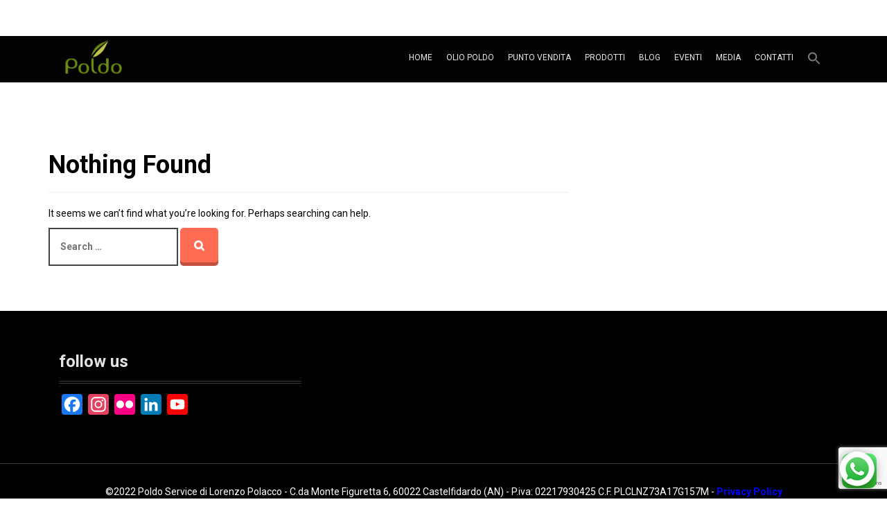

--- FILE ---
content_type: text/html; charset=UTF-8
request_url: https://www.oliopoldo.it/category/multimedia/
body_size: 16326
content:
<!DOCTYPE html><html lang="it-IT"><head>  <script async src="https://www.googletagmanager.com/gtag/js?id=AW-974234284"></script> <script>window.dataLayer = window.dataLayer || [];
  function gtag(){dataLayer.push(arguments);}
  gtag('js', new Date());

  gtag('config', 'AW-974234284');</script>  <script>(function(w,d,s,l,i){w[l]=w[l]||[];w[l].push({'gtm.start':
new Date().getTime(),event:'gtm.js'});var f=d.getElementsByTagName(s)[0],
j=d.createElement(s),dl=l!='dataLayer'?'&l='+l:'';j.async=true;j.src=
'https://www.googletagmanager.com/gtm.js?id='+i+dl;f.parentNode.insertBefore(j,f);
})(window,document,'script','dataLayer','GTM-P8VGBQF');</script> <meta charset="UTF-8"><meta name="viewport" content="width=device-width, initial-scale=1"><link rel="profile" href="https://gmpg.org/xfn/11"><link rel="pingback" href="https://www.oliopoldo.it/xmlrpc.php"><meta name='robots' content='index, follow, max-image-preview:large, max-snippet:-1, max-video-preview:-1' /><link media="all" href="https://www.oliopoldo.it/wp-content/cache/autoptimize/css/autoptimize_4707243457d100bbc63ae217d931ef0d.css" rel="stylesheet"><style media="screen">li.is-menu path{fill:#fff}</style><title>multimedia Archivi - Olio Poldo</title><link rel="canonical" href="https://www.oliopoldo.it/category/multimedia/" /><meta property="og:locale" content="it_IT" /><meta property="og:type" content="article" /><meta property="og:title" content="multimedia Archivi - Olio Poldo" /><meta property="og:url" content="https://www.oliopoldo.it/category/multimedia/" /><meta property="og:site_name" content="Olio Poldo" /><meta name="twitter:card" content="summary_large_image" /> <script type="application/ld+json" class="yoast-schema-graph">{"@context":"https://schema.org","@graph":[{"@type":"CollectionPage","@id":"https://www.oliopoldo.it/category/multimedia/","url":"https://www.oliopoldo.it/category/multimedia/","name":"multimedia Archivi - Olio Poldo","isPartOf":{"@id":"https://www.oliopoldo.it/#website"},"breadcrumb":{"@id":"https://www.oliopoldo.it/category/multimedia/#breadcrumb"},"inLanguage":"it-IT"},{"@type":"BreadcrumbList","@id":"https://www.oliopoldo.it/category/multimedia/#breadcrumb","itemListElement":[{"@type":"ListItem","position":1,"name":"Home","item":"https://www.oliopoldo.it/"},{"@type":"ListItem","position":2,"name":"multimedia"}]},{"@type":"WebSite","@id":"https://www.oliopoldo.it/#website","url":"https://www.oliopoldo.it/","name":"Olio Poldo","description":"Olio Extravergine di Oliva","potentialAction":[{"@type":"SearchAction","target":{"@type":"EntryPoint","urlTemplate":"https://www.oliopoldo.it/?s={search_term_string}"},"query-input":"required name=search_term_string"}],"inLanguage":"it-IT"}]}</script> <link rel='dns-prefetch' href='//static.addtoany.com' /><link rel='dns-prefetch' href='//maps.google.com' /><link rel='dns-prefetch' href='//js.hs-scripts.com' /><link rel='dns-prefetch' href='//js.stripe.com' /><link rel='dns-prefetch' href='//fonts.googleapis.com' /><link href='https://sp-ao.shortpixel.ai' rel='preconnect' /><link rel="alternate" type="application/rss+xml" title="Olio Poldo &raquo; Feed" href="https://www.oliopoldo.it/feed/" /><link rel="alternate" type="application/rss+xml" title="Olio Poldo &raquo; Feed dei commenti" href="https://www.oliopoldo.it/comments/feed/" /><link rel="alternate" type="text/calendar" title="Olio Poldo &raquo; iCal Feed" href="https://www.oliopoldo.it/eventscalendar/?ical=1" /><link rel="alternate" type="application/rss+xml" title="Olio Poldo &raquo; multimedia Feed della categoria" href="https://www.oliopoldo.it/category/multimedia/feed/" />  <script src="https://www.googletagmanager.com/gtag/js?id=G-DYYL0LQMDF"  data-cfasync="false" data-wpfc-render="false" type="text/javascript" async></script> <script data-cfasync="false" data-wpfc-render="false" type="text/javascript">var mi_version = '8.26.0';
				var mi_track_user = true;
				var mi_no_track_reason = '';
								var MonsterInsightsDefaultLocations = {"page_location":"https:\/\/www.oliopoldo.it\/category\/multimedia\/"};
				if ( typeof MonsterInsightsPrivacyGuardFilter === 'function' ) {
					var MonsterInsightsLocations = (typeof MonsterInsightsExcludeQuery === 'object') ? MonsterInsightsPrivacyGuardFilter( MonsterInsightsExcludeQuery ) : MonsterInsightsPrivacyGuardFilter( MonsterInsightsDefaultLocations );
				} else {
					var MonsterInsightsLocations = (typeof MonsterInsightsExcludeQuery === 'object') ? MonsterInsightsExcludeQuery : MonsterInsightsDefaultLocations;
				}

								var disableStrs = [
										'ga-disable-G-DYYL0LQMDF',
									];

				/* Function to detect opted out users */
				function __gtagTrackerIsOptedOut() {
					for (var index = 0; index < disableStrs.length; index++) {
						if (document.cookie.indexOf(disableStrs[index] + '=true') > -1) {
							return true;
						}
					}

					return false;
				}

				/* Disable tracking if the opt-out cookie exists. */
				if (__gtagTrackerIsOptedOut()) {
					for (var index = 0; index < disableStrs.length; index++) {
						window[disableStrs[index]] = true;
					}
				}

				/* Opt-out function */
				function __gtagTrackerOptout() {
					for (var index = 0; index < disableStrs.length; index++) {
						document.cookie = disableStrs[index] + '=true; expires=Thu, 31 Dec 2099 23:59:59 UTC; path=/';
						window[disableStrs[index]] = true;
					}
				}

				if ('undefined' === typeof gaOptout) {
					function gaOptout() {
						__gtagTrackerOptout();
					}
				}
								window.dataLayer = window.dataLayer || [];

				window.MonsterInsightsDualTracker = {
					helpers: {},
					trackers: {},
				};
				if (mi_track_user) {
					function __gtagDataLayer() {
						dataLayer.push(arguments);
					}

					function __gtagTracker(type, name, parameters) {
						if (!parameters) {
							parameters = {};
						}

						if (parameters.send_to) {
							__gtagDataLayer.apply(null, arguments);
							return;
						}

						if (type === 'event') {
														parameters.send_to = monsterinsights_frontend.v4_id;
							var hookName = name;
							if (typeof parameters['event_category'] !== 'undefined') {
								hookName = parameters['event_category'] + ':' + name;
							}

							if (typeof MonsterInsightsDualTracker.trackers[hookName] !== 'undefined') {
								MonsterInsightsDualTracker.trackers[hookName](parameters);
							} else {
								__gtagDataLayer('event', name, parameters);
							}
							
						} else {
							__gtagDataLayer.apply(null, arguments);
						}
					}

					__gtagTracker('js', new Date());
					__gtagTracker('set', {
						'developer_id.dZGIzZG': true,
											});
					if ( MonsterInsightsLocations.page_location ) {
						__gtagTracker('set', MonsterInsightsLocations);
					}
										__gtagTracker('config', 'G-DYYL0LQMDF', {"forceSSL":"true","anonymize_ip":"true"} );
															window.gtag = __gtagTracker;										(function () {
						/* https://developers.google.com/analytics/devguides/collection/analyticsjs/ */
						/* ga and __gaTracker compatibility shim. */
						var noopfn = function () {
							return null;
						};
						var newtracker = function () {
							return new Tracker();
						};
						var Tracker = function () {
							return null;
						};
						var p = Tracker.prototype;
						p.get = noopfn;
						p.set = noopfn;
						p.send = function () {
							var args = Array.prototype.slice.call(arguments);
							args.unshift('send');
							__gaTracker.apply(null, args);
						};
						var __gaTracker = function () {
							var len = arguments.length;
							if (len === 0) {
								return;
							}
							var f = arguments[len - 1];
							if (typeof f !== 'object' || f === null || typeof f.hitCallback !== 'function') {
								if ('send' === arguments[0]) {
									var hitConverted, hitObject = false, action;
									if ('event' === arguments[1]) {
										if ('undefined' !== typeof arguments[3]) {
											hitObject = {
												'eventAction': arguments[3],
												'eventCategory': arguments[2],
												'eventLabel': arguments[4],
												'value': arguments[5] ? arguments[5] : 1,
											}
										}
									}
									if ('pageview' === arguments[1]) {
										if ('undefined' !== typeof arguments[2]) {
											hitObject = {
												'eventAction': 'page_view',
												'page_path': arguments[2],
											}
										}
									}
									if (typeof arguments[2] === 'object') {
										hitObject = arguments[2];
									}
									if (typeof arguments[5] === 'object') {
										Object.assign(hitObject, arguments[5]);
									}
									if ('undefined' !== typeof arguments[1].hitType) {
										hitObject = arguments[1];
										if ('pageview' === hitObject.hitType) {
											hitObject.eventAction = 'page_view';
										}
									}
									if (hitObject) {
										action = 'timing' === arguments[1].hitType ? 'timing_complete' : hitObject.eventAction;
										hitConverted = mapArgs(hitObject);
										__gtagTracker('event', action, hitConverted);
									}
								}
								return;
							}

							function mapArgs(args) {
								var arg, hit = {};
								var gaMap = {
									'eventCategory': 'event_category',
									'eventAction': 'event_action',
									'eventLabel': 'event_label',
									'eventValue': 'event_value',
									'nonInteraction': 'non_interaction',
									'timingCategory': 'event_category',
									'timingVar': 'name',
									'timingValue': 'value',
									'timingLabel': 'event_label',
									'page': 'page_path',
									'location': 'page_location',
									'title': 'page_title',
									'referrer' : 'page_referrer',
								};
								for (arg in args) {
																		if (!(!args.hasOwnProperty(arg) || !gaMap.hasOwnProperty(arg))) {
										hit[gaMap[arg]] = args[arg];
									} else {
										hit[arg] = args[arg];
									}
								}
								return hit;
							}

							try {
								f.hitCallback();
							} catch (ex) {
							}
						};
						__gaTracker.create = newtracker;
						__gaTracker.getByName = newtracker;
						__gaTracker.getAll = function () {
							return [];
						};
						__gaTracker.remove = noopfn;
						__gaTracker.loaded = true;
						window['__gaTracker'] = __gaTracker;
					})();
									} else {
										console.log("");
					(function () {
						function __gtagTracker() {
							return null;
						}

						window['__gtagTracker'] = __gtagTracker;
						window['gtag'] = __gtagTracker;
					})();
									}</script>  <script type="text/javascript">window._wpemojiSettings = {"baseUrl":"https:\/\/s.w.org\/images\/core\/emoji\/15.0.3\/72x72\/","ext":".png","svgUrl":"https:\/\/s.w.org\/images\/core\/emoji\/15.0.3\/svg\/","svgExt":".svg","source":{"concatemoji":"https:\/\/www.oliopoldo.it\/wp-includes\/js\/wp-emoji-release.min.js?ver=6.7.4"}};
/*! This file is auto-generated */
!function(i,n){var o,s,e;function c(e){try{var t={supportTests:e,timestamp:(new Date).valueOf()};sessionStorage.setItem(o,JSON.stringify(t))}catch(e){}}function p(e,t,n){e.clearRect(0,0,e.canvas.width,e.canvas.height),e.fillText(t,0,0);var t=new Uint32Array(e.getImageData(0,0,e.canvas.width,e.canvas.height).data),r=(e.clearRect(0,0,e.canvas.width,e.canvas.height),e.fillText(n,0,0),new Uint32Array(e.getImageData(0,0,e.canvas.width,e.canvas.height).data));return t.every(function(e,t){return e===r[t]})}function u(e,t,n){switch(t){case"flag":return n(e,"\ud83c\udff3\ufe0f\u200d\u26a7\ufe0f","\ud83c\udff3\ufe0f\u200b\u26a7\ufe0f")?!1:!n(e,"\ud83c\uddfa\ud83c\uddf3","\ud83c\uddfa\u200b\ud83c\uddf3")&&!n(e,"\ud83c\udff4\udb40\udc67\udb40\udc62\udb40\udc65\udb40\udc6e\udb40\udc67\udb40\udc7f","\ud83c\udff4\u200b\udb40\udc67\u200b\udb40\udc62\u200b\udb40\udc65\u200b\udb40\udc6e\u200b\udb40\udc67\u200b\udb40\udc7f");case"emoji":return!n(e,"\ud83d\udc26\u200d\u2b1b","\ud83d\udc26\u200b\u2b1b")}return!1}function f(e,t,n){var r="undefined"!=typeof WorkerGlobalScope&&self instanceof WorkerGlobalScope?new OffscreenCanvas(300,150):i.createElement("canvas"),a=r.getContext("2d",{willReadFrequently:!0}),o=(a.textBaseline="top",a.font="600 32px Arial",{});return e.forEach(function(e){o[e]=t(a,e,n)}),o}function t(e){var t=i.createElement("script");t.src=e,t.defer=!0,i.head.appendChild(t)}"undefined"!=typeof Promise&&(o="wpEmojiSettingsSupports",s=["flag","emoji"],n.supports={everything:!0,everythingExceptFlag:!0},e=new Promise(function(e){i.addEventListener("DOMContentLoaded",e,{once:!0})}),new Promise(function(t){var n=function(){try{var e=JSON.parse(sessionStorage.getItem(o));if("object"==typeof e&&"number"==typeof e.timestamp&&(new Date).valueOf()<e.timestamp+604800&&"object"==typeof e.supportTests)return e.supportTests}catch(e){}return null}();if(!n){if("undefined"!=typeof Worker&&"undefined"!=typeof OffscreenCanvas&&"undefined"!=typeof URL&&URL.createObjectURL&&"undefined"!=typeof Blob)try{var e="postMessage("+f.toString()+"("+[JSON.stringify(s),u.toString(),p.toString()].join(",")+"));",r=new Blob([e],{type:"text/javascript"}),a=new Worker(URL.createObjectURL(r),{name:"wpTestEmojiSupports"});return void(a.onmessage=function(e){c(n=e.data),a.terminate(),t(n)})}catch(e){}c(n=f(s,u,p))}t(n)}).then(function(e){for(var t in e)n.supports[t]=e[t],n.supports.everything=n.supports.everything&&n.supports[t],"flag"!==t&&(n.supports.everythingExceptFlag=n.supports.everythingExceptFlag&&n.supports[t]);n.supports.everythingExceptFlag=n.supports.everythingExceptFlag&&!n.supports.flag,n.DOMReady=!1,n.readyCallback=function(){n.DOMReady=!0}}).then(function(){return e}).then(function(){var e;n.supports.everything||(n.readyCallback(),(e=n.source||{}).concatemoji?t(e.concatemoji):e.wpemoji&&e.twemoji&&(t(e.twemoji),t(e.wpemoji)))}))}((window,document),window._wpemojiSettings);</script> <link rel='stylesheet' id='moesia-headings-fonts-css' href='//fonts.googleapis.com/css?family=Roboto%3A400%2C400italic%2C700%2C700italic&#038;ver=6.7.4' type='text/css' media='all' /><link rel='stylesheet' id='moesia-body-fonts-css' href='//fonts.googleapis.com/css?family=Roboto%3A400%2C400italic%2C700%2C700italic&#038;ver=6.7.4' type='text/css' media='all' /> <script type="text/javascript" src="https://www.oliopoldo.it/wp-includes/js/jquery/jquery.min.js?ver=3.7.1" id="jquery-core-js"></script> <script data-cfasync="false" data-wpfc-render="false" type="text/javascript" id='monsterinsights-frontend-script-js-extra'>var monsterinsights_frontend = {"js_events_tracking":"true","download_extensions":"doc,pdf,ppt,zip,xls,docx,pptx,xlsx","inbound_paths":"[]","home_url":"https:\/\/www.oliopoldo.it","hash_tracking":"false","v4_id":"G-DYYL0LQMDF"};</script> <script type="text/javascript" id="addtoany-core-js-before">window.a2a_config=window.a2a_config||{};a2a_config.callbacks=[];a2a_config.overlays=[];a2a_config.templates={};a2a_localize = {
	Share: "Condividi",
	Save: "Salva",
	Subscribe: "Abbonati",
	Email: "Email",
	Bookmark: "Segnalibro",
	ShowAll: "espandi",
	ShowLess: "comprimi",
	FindServices: "Trova servizi",
	FindAnyServiceToAddTo: "Trova subito un servizio da aggiungere",
	PoweredBy: "Powered by",
	ShareViaEmail: "Condividi via email",
	SubscribeViaEmail: "Iscriviti via email",
	BookmarkInYourBrowser: "Aggiungi ai segnalibri",
	BookmarkInstructions: "Premi Ctrl+D o \u2318+D per mettere questa pagina nei preferiti",
	AddToYourFavorites: "Aggiungi ai favoriti",
	SendFromWebOrProgram: "Invia da qualsiasi indirizzo email o programma di posta elettronica",
	EmailProgram: "Programma di posta elettronica",
	More: "Di più&#8230;",
	ThanksForSharing: "Grazie per la condivisione!",
	ThanksForFollowing: "Thanks for following!"
};</script> <script type="text/javascript" async src="https://static.addtoany.com/menu/page.js" id="addtoany-core-js"></script> <script type="text/javascript" src="https://maps.google.com/maps/api/js?key=AIzaSyAGpXcN2jLDh3GvvKyScy13atYSiin9w0U&amp;libraries=places&amp;language=it&amp;region=IT&amp;ver=6.7.4" id="wp-gmap-api-js"></script> <script type="text/javascript" id="wp-gmap-api-js-after">var wgm_status = {"l_api":"always","p_api":"N","i_p":false,"d_f_s_c":"N","d_s_v":"N","d_z_c":"N","d_p_c":"N","d_m_t_c":"N","d_m_w_z":"N","d_m_d":"N","d_m_d_c_z":"N","e_d_f_a_c":"N"};
/* ]]> */</script> <link rel="https://api.w.org/" href="https://www.oliopoldo.it/wp-json/" /><link rel="alternate" title="JSON" type="application/json" href="https://www.oliopoldo.it/wp-json/wp/v2/categories/23" /><link rel="EditURI" type="application/rsd+xml" title="RSD" href="https://www.oliopoldo.it/xmlrpc.php?rsd" /><meta name="generator" content="WordPress 6.7.4" /> <script type="text/javascript">var ginger_logger = "Y";
        var ginger_logger_url = "https://www.oliopoldo.it";
        var current_url = "https://www.oliopoldo.it/category/multimedia/";

        function gingerAjaxLogTime(status) {
            var xmlHttp = new XMLHttpRequest();
            var parameters = "ginger_action=time";
            var url= ginger_logger_url + "?" + parameters;
            xmlHttp.open("GET", url, true);

            //Black magic paragraph
            xmlHttp.setRequestHeader("Content-type", "application/x-www-form-urlencoded");

            xmlHttp.onreadystatechange = function() {
                if(xmlHttp.readyState == 4 && xmlHttp.status == 200) {
                    var time = xmlHttp.responseText;
                    gingerAjaxLogger(time, status);
                }
            }

            xmlHttp.send(parameters);
        }

        function gingerAjaxLogger(ginger_logtime, status) {
            console.log(ginger_logtime);
            var xmlHttp = new XMLHttpRequest();
            var parameters = "ginger_action=log&time=" + ginger_logtime + "&url=" + current_url + "&status=" + status;
            var url= ginger_logger_url + "?" + parameters;
            //console.log(url);
            xmlHttp.open("GET", url, true);

            //Black magic paragraph
            xmlHttp.setRequestHeader("Content-type", "application/x-www-form-urlencoded");

            xmlHttp.send(parameters);
        }</script>  <script type="text/javascript" class="hsq-set-content-id" data-content-id="listing-page">var _hsq = _hsq || [];
				_hsq.push(["setContentType", "listing-page"]);</script>  <script>(function (w,d,s,o,r,js,fjs) {
w[r]=w[r]||function() {(w[r].q = w[r].q || []).push(arguments)}
w[r]('app', '6_Dc9lbemI');
if(d.getElementById(o)) return;
js = d.createElement(s), fjs = d.getElementsByTagName(s)[0];
js.id = o; js.src = 'https://embed.trustmary.com/embed.js';
js.async = 1; fjs.parentNode.insertBefore(js, fjs);
}(window, document, 'script', 'trustmary-embed', 'tmary'));</script><meta name="tec-api-version" content="v1"><meta name="tec-api-origin" content="https://www.oliopoldo.it"><link rel="alternate" href="https://www.oliopoldo.it/wp-json/tribe/events/v1/" /><!--[if lt IE 9]> <script src="https://www.oliopoldo.it/wp-content/themes/moesia/js/html5shiv.js"></script> <![endif]--><meta name="generator" content="Elementor 3.21.5; features: e_optimized_assets_loading, additional_custom_breakpoints; settings: css_print_method-external, google_font-enabled, font_display-auto">  <script type='text/javascript'>!function(f,b,e,v,n,t,s){if(f.fbq)return;n=f.fbq=function(){n.callMethod?
n.callMethod.apply(n,arguments):n.queue.push(arguments)};if(!f._fbq)f._fbq=n;
n.push=n;n.loaded=!0;n.version='2.0';n.queue=[];t=b.createElement(e);t.async=!0;
t.src=v;s=b.getElementsByTagName(e)[0];s.parentNode.insertBefore(t,s)}(window,
document,'script','https://connect.facebook.net/en_US/fbevents.js?v=next');</script>  <script type='text/javascript'>var url = window.location.origin + '?ob=open-bridge';
        fbq('set', 'openbridge', '1543313799095722', url);</script> <script type='text/javascript'>fbq('init', '1543313799095722', {}, {
    "agent": "wordpress-6.7.4-3.0.13"
})</script><script type='text/javascript'>fbq('track', 'PageView', []);</script>  <noscript> <img height="1" width="1" style="display:none" alt="fbpx"
src="https://www.facebook.com/tr?id=1543313799095722&ev=PageView&noscript=1" /> </noscript><link rel="icon" href="https://sp-ao.shortpixel.ai/client/to_webp,q_glossy,ret_img,w_32,h_32/https://www.oliopoldo.it/wp-content/uploads/2020/09/cropped-foglia_poldo_2021-32x32.png" sizes="32x32" /><link rel="icon" href="https://sp-ao.shortpixel.ai/client/to_webp,q_glossy,ret_img,w_192,h_192/https://www.oliopoldo.it/wp-content/uploads/2020/09/cropped-foglia_poldo_2021-192x192.png" sizes="192x192" /><link rel="apple-touch-icon" href="https://sp-ao.shortpixel.ai/client/to_webp,q_glossy,ret_img,w_180,h_180/https://www.oliopoldo.it/wp-content/uploads/2020/09/cropped-foglia_poldo_2021-180x180.png" /><meta name="msapplication-TileImage" content="https://www.oliopoldo.it/wp-content/uploads/2020/09/cropped-foglia_poldo_2021-270x270.png" />  <script type="text/javascript" src="https://downloads.mailchimp.com/js/signup-forms/popup/unique-methods/embed.js" data-dojo-config="usePlainJson: true, isDebug: false"></script><script type="text/javascript">window.dojoRequire(["mojo/signup-forms/Loader"], function(L) { L.start({"baseUrl":"mc.us13.list-manage.com","uuid":"81e6a6a1a77c8484fc63f5945","lid":"22eeb51196","uniqueMethods":true}) })</script> 
 <script type='text/javascript'>window.smartlook||(function(d) {
    var o=smartlook=function(){ o.api.push(arguments)},h=d.getElementsByTagName('head')[0];
    var c=d.createElement('script');o.api=new Array();c.async=true;c.type='text/javascript';
    c.charset='utf-8';c.src='https://rec.smartlook.com/recorder.js';h.appendChild(c);
    })(document);
    smartlook('init', 'f94bfbb328262bf33c6eda3bedc837acbc02560d');</script> </head>  <script async src="https://www.googletagmanager.com/gtag/js?id=UA-97415275-1"></script> <script>window.dataLayer = window.dataLayer || [];
  function gtag(){dataLayer.push(arguments);}
  gtag('js', new Date());

  gtag('config', 'UA-97415275-1', { 'anonymize_ip': true });</script> <meta http-equiv="Content-Type" content="text/html; "> <script type="text/javascript">function frameVisible() {if (document.getElementById("div_framew").style.display == 'none'){document.getElementById("div_framew").style.display='inline';}else{frameHide();}}function frameHide() {document.getElementById("div_framew").style.display='none';}var param = 0;function CreateAPIw() {var ObjNumTelw = "393339776338"; var ObjTextw   = document.getElementById("MSGinput");var ObjAPIw   = "";if (ObjNumTelw == "" && ObjTextw.value == ""){ObjAPIw = "";}else{if (ObjTextw.value == ""){ObjAPIw = "https://wa.me/" + ObjNumTelw.replace("+","");}else{ObjAPIw = "https://wa.me/" + ObjNumTelw.replace("+","") + "?text=" + ObjTextw.value.replace(/ /g,"%20");}ObjTextw.value = "";frameHide();window.open(ObjAPIw);}}function CreateAPIWEB() {var ObjNumTelw = "393339776338"; var ObjTextw   = document.getElementById("MSGinput");var ObjAPIWEB   = "";if (ObjNumTelw == "" && ObjTextw.value == ""){ObjAPIWEB = "";}else{if (ObjTextw.value == ""){ObjAPIWEB = "https://web.whatsapp.com/send?phone=" + ObjNumTelw.replace("+","");}else{ObjAPIWEB = "https://web.whatsapp.com/send?phone=" + ObjNumTelw.replace("+","") + "&text=" + ObjTextw.value.replace(/ /g,"%20");}ObjTextw.value = "";frameHide();window.open(ObjAPIWEB);}}</script> <div id="div_bottw"><div id="div_framew" width="auto" frameborder="0" style="z-index: 321654987;border: none; overflow: hidden; background: white; border-radius: 9pt; bottom:96px; right: 20px; left: auto; box-shadow: rgba(0, 0, 0, 0.5) 0px 3pt 12pt; width: 330px; height: auto; display: none; opacity: 1; transition: opacity 0.1s linear 0s, height 0.1s linear 0s, width 0.1s linear 0s; padding: 0px; position: fixed; top: auto;background: #efe7dd url(https://cloud.githubusercontent.com/assets/398893/15136779/4e765036-1639-11e6-9201-67e728e86f39.jpg) repeat"><header class="user-bare" style="height: 55px;background: #005e54;color: #fff;padding: 0 8px;font-size: 24px;position: relative;z-index: 1;"><span class="avatare" style=""> <img decoding="async" id="ImgScrPop2" src="https://irp-cdn.multiscreensite.com/82f1a356/dms3rep/multi/insert-logo-375x360.png" alt="Whats2B" style="margin: 10px 0px 0px 5px;width: 36px;height: auto;border-radius: 50%;box-shadow: 0 1px 0 rgba(255, 255, 255, 0.1);display: inline-block;"></span><span style="display: inline-block; font-size: 17px;font-weight: 600;text-overflow: ellipsis;letter-spacing: 0.3px;margin: 7px 0px 0px 10px;overflow: hidden;white-space: nowrap;width: 222px;"> <span id="namee" class="namee"> olio poldo </span><div id="online" class="statuse" style="font-size: 13px;font-weight: 400;letter-spacing: 0;"> online</div></span><span class="actionse" style="float: right;transform: translateY(-50%);position: relative;bottom: 40%;"> <a id="icnphone" style="color:white" href="tel:393339776338 "> <img decoding="async" style="float: right;font-size: inherit;text-rendering: auto;-webkit-font-smoothing: antialiased;height: 20px;width: auto; margin: 1px 5px;" src="https://irp-cdn.multiscreensite.com/82f1a356/dms3rep/multi/icon+phone+w2b.png"> </a><a id="icnmail" style="color:white" href="Mailto: "> <img decoding="async" style="float: right;font-size: inherit;text-rendering: auto;-webkit-font-smoothing: antialiased;height: 15px;width: auto; margin: 3px 5px;" src="https://irp-cdn.multiscreensite.com/82f1a356/dms3rep/multi/white-email-icon.png"> </a> <a id="icncart" style="color: white; visibility: visible;" href="https://wa.me/c/393339776338"><img decoding="async" style="float: right;font-size: inherit;display: inline;text-rendering: auto;-webkit-font-smoothing: antialiased;height: 17px;width: auto; margin: 3px 5px;" src="https://lirp.cdn-website.com/82f1a356/dms3rep/multi/opt/cart-wa-1920w.png" onerror="handleImageLoadError(this)"></a> </span></header><div id="TxtMessaggio" class="message sente" style="margin: 10px 30px 10px 10px; background: #e1ffc7; border-radius: 5px 0px 5px 5px; float: right;color: #000;clear: both;line-height: 15px;font-size: 15px;padding: 8px;position: relative;max-width: 85%;word-wrap: break-word;z-index: 1;">Ciao! Se hai bisogno di informazioni scrivici qui 👇<span class="metadatae" style="display: inline-block;float: right;padding: 0 0 0 7px;position: relative;bottom: -4px;"> <span class="timee"> </span> <span class="ticke"> <svg xmlns="http://www.w3.org/2000/svg" width="16" height="15" id="msg-dblcheck-ack" x="2063" y="2076"> <path d="M15.01 3.316l-.478-.372a.365.365 0 0 0-.51.063L8.666 9.88a.32.32 0 0 1-.484.032l-.358-.325a.32.32 0 0 0-.484.032l-.378.48a.418.418 0 0 0 .036.54l1.32 1.267a.32.32 0 0 0 .484-.034l6.272-8.048a.366.366 0 0 0-.064-.512zm-4.1 0l-.478-.372a.365.365 0 0 0-.51.063L4.566 9.88a.32.32 0 0 1-.484.032L1.892 7.77a.366.366 0 0 0-.516.005l-.423.433a.364.364 0 0 0 .006.514l3.255 3.185a.32.32 0 0 0 .484-.033l6.272-8.048a.365.365 0 0 0-.063-.51z" fill="#4fc3f7"> </path> </svg> </span></span></div> <span class="conversation-composee" style="margin: 10px 10px;display: flex;flex-direction: row;align-items: flex-end;overflow: hidden;width: 90%;z-index: 2;"><input class="input-msge" name="input" id="MSGinput" style="margin:5px 10px 5px 5px;border-radius: 10%; padding-left:10px;border: 0;flex: 1 1 auto;font-size: 16px;outline: none;min-width: 50px;background: #fff;height: 40px;" type="text"><span class="sende" style="background: transparent;border: 0;cursor: pointer;flex: 0 0 auto;margin:auto;padding: 0;position: relative;outline: none;"><div class="circlee" style="background: #008a7c;border-radius: 50%;color: #fff;position: relative;width: 48px;height: 48px;display: flex;align-items: center;justify-content: center;"> <img decoding="async" class="zmdi zmdi-mail-sende" style="float: right;font-size: inherit;text-rendering: auto;-webkit-font-smoothing: antialiased;height: 25px;width: auto;" src="https://irp-cdn.multiscreensite.com/82f1a356/dms3rep/multi/icon+send.png" onclick="CreateAPIw()"></div></span> </span><footer style="font-size: 10px;  margin-bottom: 5px; font-weight: bold; background: white; width: 100%;height: 25px;"><div id="wab" style="float: left; font-size: 8px;  margin: 5px;  color: black; font-weight: bold; background: white" onclick="CreateAPIWEB()"> Usa &nbsp; <img decoding="async" src="https://irp-cdn.multiscreensite.com/82f1a356/dms3rep/multi/480px-WhatsApp.svg.png" width="15" style="line-height: normal;"> <span style="color: green;"> WhatsApp  WEB </span></div><div id="powerw" style="float: right; font-size: 6px;  margin: 10px;  color: black; font-weight: bold; background: white"> <span> ⚡Powered by </span> <a href="https://www.whats2business.com/widget-gratis" target="blank"> <img decoding="async" src="https://irp-cdn.multiscreensite.com/82f1a356/dms3rep/multi/mobile/okW2B2.png" style="line-height: normal;" width="10"> </a></div></footer></div><div id="container_buttw" style="display: flex;padding-bottom: 10px; width: 39%; top: 90%; left: 90%;z-index: 321654987"> <br> <br> <img decoding="async" src="https://irp-cdn.multiscreensite.com/82f1a356/dms3rep/multi/widget_floating_btn.png" style="height: 50px; width: 50px; border: none; overflow: hidden; background: none; display: inline; padding: 0px; bottom: 18px; right: 18px; position: fixed; top: auto;box-shadow: rgba(0, 0, 0, 0.5) 0px 3pt 12pt;border-radius: 50%;z-index: 321654987" onclick="frameVisible()"></div></div><body data-rsssl=1 class="archive category category-multimedia category-23 custom-background tribe-no-js moesia elementor-default elementor-kit-3270"> <noscript><iframe src="https://www.googletagmanager.com/ns.html?id=GTM-P8VGBQF"
height="0" width="0" style="display:none;visibility:hidden"></iframe></noscript><div id="page" class="hfeed site"> <a class="skip-link screen-reader-text" href="#content">Skip to content</a><div class="top-bar"><div class="container"><div class="site-branding col-md-4"><a href="https://www.oliopoldo.it/" title="Olio Poldo"><img decoding="async" class="site-logo" src="https://sp-ao.shortpixel.ai/client/to_webp,q_glossy,ret_img/https://www.oliopoldo.it/wp-content/uploads/2020/09/LOGO-poldo-trasparente.png" alt="Olio Poldo" /></a></div><button class="menu-toggle btn"><i class="fa fa-bars"></i></button><nav id="site-navigation" class="main-navigation col-md-8" role="navigation"><div class="menu-menu-it-container"><ul id="menu-menu-it" class="menu"><li id="menu-item-3348" class="menu-item menu-item-type-post_type menu-item-object-page menu-item-home menu-item-3348"><a href="https://www.oliopoldo.it/">Home</a></li><li id="menu-item-1554" class="menu-item menu-item-type-post_type menu-item-object-page menu-item-has-children menu-item-1554"><a href="https://www.oliopoldo.it/chi-siamo/">Olio Poldo</a><ul class="sub-menu"><li id="menu-item-1588" class="menu-item menu-item-type-post_type menu-item-object-page menu-item-1588"><a href="https://www.oliopoldo.it/chi-siamo/processo-produttivo/">Il nostro processo produttivo</a></li><li id="menu-item-1678" class="menu-item menu-item-type-post_type menu-item-object-page menu-item-1678"><a href="https://www.oliopoldo.it/chi-siamo/corsi-olio/">Corsi sull’Olio</a></li><li id="menu-item-4818" class="menu-item menu-item-type-post_type menu-item-object-page menu-item-4818"><a href="https://www.oliopoldo.it/chi-siamo/passeggiate-e-tour/">Passeggiate e Tour</a></li><li id="menu-item-1587" class="menu-item menu-item-type-post_type menu-item-object-page menu-item-1587"><a href="https://www.oliopoldo.it/chi-siamo/amici/">Amici</a></li><li id="menu-item-581" class="menu-item menu-item-type-post_type menu-item-object-page menu-item-581"><a href="https://www.oliopoldo.it/chi-siamo/collaborazioni/">Collaborazioni</a></li><li id="menu-item-5026" class="menu-item menu-item-type-custom menu-item-object-custom menu-item-5026"><a href="https://www.oliopoldo.it/chi-siamo/brochure/">Brochure</a></li><li id="menu-item-1099" class="menu-item menu-item-type-custom menu-item-object-custom menu-item-1099"><a target="_blank" href="https://www.oliopoldo.it/wp-content/uploads/2018/11/Olio-Poldo-Company-Profile-IT-ENG.pdf">Company profile</a></li></ul></li><li id="menu-item-7247" class="menu-item menu-item-type-post_type menu-item-object-page menu-item-7247"><a href="https://www.oliopoldo.it/punto-vendita/">PUNTO VENDITA</a></li><li id="menu-item-460" class="menu-item menu-item-type-post_type menu-item-object-page menu-item-has-children menu-item-460"><a href="https://www.oliopoldo.it/i-prodotti/">Prodotti</a><ul class="sub-menu"><li id="menu-item-648" class="menu-item menu-item-type-post_type menu-item-object-page menu-item-648"><a href="https://www.oliopoldo.it/i-prodotti/olio-extravergine-doliva/">Oli EVO Poldo</a></li><li id="menu-item-3507" class="menu-item menu-item-type-post_type menu-item-object-page menu-item-3507"><a href="https://www.oliopoldo.it/i-prodotti/specialita/oli-speciali/">Condimenti a base di Olio EVO</a></li><li id="menu-item-7411" class="menu-item menu-item-type-post_type menu-item-object-page menu-item-7411"><a href="https://www.oliopoldo.it/i-prodotti/specialita/cosmetica/">Cosmetica a base di Olio EVO</a></li><li id="menu-item-7412" class="menu-item menu-item-type-post_type menu-item-object-page menu-item-7412"><a href="https://www.oliopoldo.it/i-prodotti/specialita/cioccolato/">Cioccolato all&#8217;Olio EVO</a></li><li id="menu-item-647" class="menu-item menu-item-type-post_type menu-item-object-page menu-item-647"><a href="https://www.oliopoldo.it/i-prodotti/specialita/">Specialità</a></li><li id="menu-item-2648" class="menu-item menu-item-type-post_type menu-item-object-page menu-item-2648"><a href="https://www.oliopoldo.it/i-prodotti/confezioni-regalo/">Confezioni regalo</a></li></ul></li><li id="menu-item-1392" class="menu-item menu-item-type-post_type menu-item-object-page current_page_parent menu-item-1392"><a href="https://www.oliopoldo.it/blog/">Blog</a></li><li id="menu-item-7777" class="menu-item menu-item-type-post_type menu-item-object-page menu-item-has-children menu-item-7777"><a href="https://www.oliopoldo.it/eventi/">EVENTI</a><ul class="sub-menu"><li id="menu-item-8004" class="menu-item menu-item-type-custom menu-item-object-custom menu-item-8004"><a href="https://www.oliopoldo.it/eventscalendar/">Calendario eventi</a></li><li id="menu-item-7502" class="menu-item menu-item-type-post_type menu-item-object-page menu-item-7502"><a href="https://www.oliopoldo.it/experience/">Experience</a></li></ul></li><li id="menu-item-876" class="menu-item menu-item-type-post_type menu-item-object-page menu-item-has-children menu-item-876"><a href="https://www.oliopoldo.it/multimedia/">Media</a><ul class="sub-menu"><li id="menu-item-877" class="menu-item menu-item-type-post_type menu-item-object-page menu-item-877"><a href="https://www.oliopoldo.it/multimedia/podcast/">Podcast</a></li><li id="menu-item-5878" class="menu-item menu-item-type-post_type menu-item-object-page menu-item-5878"><a href="https://www.oliopoldo.it/multimedia/foto/">Foto</a></li><li id="menu-item-2119" class="menu-item menu-item-type-post_type menu-item-object-page menu-item-2119"><a href="https://www.oliopoldo.it/multimedia/video/">Video</a></li><li id="menu-item-1300" class="menu-item menu-item-type-post_type menu-item-object-page menu-item-1300"><a href="https://www.oliopoldo.it/multimedia/webcam/">Webcam</a></li></ul></li><li id="menu-item-462" class="menu-item menu-item-type-post_type menu-item-object-page menu-item-has-children menu-item-462"><a href="https://www.oliopoldo.it/contatti/">Contatti</a><ul class="sub-menu"><li id="menu-item-6870" class="menu-item menu-item-type-post_type menu-item-object-page menu-item-6870"><a href="https://www.oliopoldo.it/contatti/">Contatti</a></li><li id="menu-item-2966" class="menu-item menu-item-type-post_type menu-item-object-page menu-item-2966"><a href="https://www.oliopoldo.it/contatti/collabora-con-noi/">Collabora con noi</a></li></ul></li><li class=" astm-search-menu is-menu is-dropdown menu-item"><a href="#" aria-label="Search Icon Link"><svg width="20" height="20" class="search-icon" role="img" viewBox="2 9 20 5" focusable="false" aria-label="Search"> <path class="search-icon-path" d="M15.5 14h-.79l-.28-.27C15.41 12.59 16 11.11 16 9.5 16 5.91 13.09 3 9.5 3S3 5.91 3 9.5 5.91 16 9.5 16c1.61 0 3.09-.59 4.23-1.57l.27.28v.79l5 4.99L20.49 19l-4.99-5zm-6 0C7.01 14 5 11.99 5 9.5S7.01 5 9.5 5 14 7.01 14 9.5 11.99 14 9.5 14z"></path></svg></a><form  class="is-search-form is-form-style is-form-style-3 is-form-id-0 " action="https://www.oliopoldo.it/" method="get" role="search" ><label for="is-search-input-0"><span class="is-screen-reader-text">Search for:</span><input  type="search" id="is-search-input-0" name="s" value="" class="is-search-input" placeholder="Search here..." autocomplete=off /></label><button type="submit" class="is-search-submit"><span class="is-screen-reader-text">Search Button</span><span class="is-search-icon"><svg focusable="false" aria-label="Search" xmlns="http://www.w3.org/2000/svg" viewBox="0 0 24 24" width="24px"><path d="M15.5 14h-.79l-.28-.27C15.41 12.59 16 11.11 16 9.5 16 5.91 13.09 3 9.5 3S3 5.91 3 9.5 5.91 16 9.5 16c1.61 0 3.09-.59 4.23-1.57l.27.28v.79l5 4.99L20.49 19l-4.99-5zm-6 0C7.01 14 5 11.99 5 9.5S7.01 5 9.5 5 14 7.01 14 9.5 11.99 14 9.5 14z"></path></svg></span></button></form><div class="search-close"></div></li></ul></div></nav></div></div><div id="content" class="site-content clearfix container"><section id="primary" class="content-area"><main id="main" class="site-main" role="main"><section class="no-results not-found"><header class="page-header"><h1 class="page-title">Nothing Found</h1></header><div class="page-content"><p>It seems we can&rsquo;t find what you&rsquo;re looking for. Perhaps searching can help.</p><div class="search-wrapper"><form role="search" method="get" class="moesia-search-form" action="https://www.oliopoldo.it/"> <span class="search-close"><i class="fa fa-times"></i></span> <label> <span class="screen-reader-text">Search for:</span> <input type="search" class="search-field" placeholder="Search &#8230;" value="" name="s" title="Search for:" /> </label> <input type="submit" class="search-submit" value="&#xf002;" /></form></div></div></section></main></section></div><div id="sidebar-footer" class="footer-widget-area clearfix" role="complementary"><div class="container"><div class="sidebar-column col-md-4 col-sm-4"><aside id="a2a_follow_widget-3" class="widget widget_a2a_follow_widget"><h3 class="widget-title">follow us</h3><div class="a2a_kit a2a_kit_size_30 a2a_follow addtoany_list"><a class="a2a_button_facebook" href="https://www.facebook.com/ditta.poldo/" title="Facebook" rel="noopener" target="_blank"></a><a class="a2a_button_instagram" href="https://www.instagram.com/olio_poldo/" title="Instagram" rel="noopener" target="_blank"></a><a class="a2a_button_flickr" href="https://www.flickr.com/photos/126431406@N03/albums" title="Flickr" rel="noopener" target="_blank"></a><a class="a2a_button_linkedin" href="https://it.linkedin.com/in/lorenzopolacco" title="LinkedIn" rel="noopener" target="_blank"></a><a class="a2a_button_youtube_channel" href="https://www.youtube.com/channel/UC3GgiEDDXTo7vdOHSwJJrdg" title="YouTube Channel" rel="noopener" target="_blank"></a></div></aside></div></div></div><footer id="colophon" class="site-footer" role="contentinfo"><div class="site-info container" style="color:white" align="center"> ©2022 Poldo Service di Lorenzo Polacco - C.da Monte Figuretta 6, 60022 Castelfidardo (AN) - P.iva: 02217930425 C.F. PLCLNZ73A17G157M - <a style="color:blue" href="https://www.oliopoldo.it/privacy-policy/"><b>Privacy Policy</b></a></div></footer></div> <script type="text/javascript">window.smartlook||(function(d) {
				var o=smartlook=function(){ o.api.push(arguments)},h=d.getElementsByTagName('head')[0];
				var c=d.createElement('script');o.api=new Array();c.async=true;c.type='text/javascript';
				c.charset='utf-8';c.src='//rec.smartlook.com/recorder.js';h.appendChild(c);
				})(document);
				smartlook('init', 'f94bfbb328262bf33c6eda3bedc837acbc02560d');</script> <script>( function ( body ) {
			'use strict';
			body.className = body.className.replace( /\btribe-no-js\b/, 'tribe-js' );
		} )( document.body );</script> <div class="ht-ctc ht-ctc-chat ctc-analytics ctc_wp_desktop style-2  " id="ht-ctc-chat" 
 style="display: none;  position: fixed; bottom: 15px; right: 15px;"   ><div class="ht_ctc_style ht_ctc_chat_style"><div  style="display: flex; justify-content: center; align-items: center;  " class="ctc-analytics ctc_s_2"><p class="ctc-analytics ctc_cta ctc_cta_stick ht-ctc-cta  ht-ctc-cta-hover " style="padding: 0px 16px; line-height: 1.6; font-size: 15px; background-color: #25D366; color: #ffffff; border-radius:10px; margin:0 10px;  display: none; order: 0; ">CONTATTACI SU WHATSAPP</p> <svg style="pointer-events:none; display:block; height:50px; width:50px;" width="50px" height="50px" viewBox="0 0 1024 1024"> <defs> <path id="htwasqicona-chat" d="M1023.941 765.153c0 5.606-.171 17.766-.508 27.159-.824 22.982-2.646 52.639-5.401 66.151-4.141 20.306-10.392 39.472-18.542 55.425-9.643 18.871-21.943 35.775-36.559 50.364-14.584 14.56-31.472 26.812-50.315 36.416-16.036 8.172-35.322 14.426-55.744 18.549-13.378 2.701-42.812 4.488-65.648 5.3-9.402.336-21.564.505-27.15.505l-504.226-.081c-5.607 0-17.765-.172-27.158-.509-22.983-.824-52.639-2.646-66.152-5.4-20.306-4.142-39.473-10.392-55.425-18.542-18.872-9.644-35.775-21.944-50.364-36.56-14.56-14.584-26.812-31.471-36.415-50.314-8.174-16.037-14.428-35.323-18.551-55.744-2.7-13.378-4.487-42.812-5.3-65.649-.334-9.401-.503-21.563-.503-27.148l.08-504.228c0-5.607.171-17.766.508-27.159.825-22.983 2.646-52.639 5.401-66.151 4.141-20.306 10.391-39.473 18.542-55.426C34.154 93.24 46.455 76.336 61.07 61.747c14.584-14.559 31.472-26.812 50.315-36.416 16.037-8.172 35.324-14.426 55.745-18.549 13.377-2.701 42.812-4.488 65.648-5.3 9.402-.335 21.565-.504 27.149-.504l504.227.081c5.608 0 17.766.171 27.159.508 22.983.825 52.638 2.646 66.152 5.401 20.305 4.141 39.472 10.391 55.425 18.542 18.871 9.643 35.774 21.944 50.363 36.559 14.559 14.584 26.812 31.471 36.415 50.315 8.174 16.037 14.428 35.323 18.551 55.744 2.7 13.378 4.486 42.812 5.3 65.649.335 9.402.504 21.564.504 27.15l-.082 504.226z"/> </defs> <linearGradient id="htwasqiconb-chat" gradientUnits="userSpaceOnUse" x1="512.001" y1=".978" x2="512.001" y2="1025.023"> <stop offset="0" stop-color="#61fd7d"/> <stop offset="1" stop-color="#2bb826"/> </linearGradient> <use xlink:href="#htwasqicona-chat" overflow="visible" style="fill: url(#htwasqiconb-chat)" fill="url(#htwasqiconb-chat)"/> <g> <path style="fill: #FFFFFF;" fill="#FFF" d="M783.302 243.246c-69.329-69.387-161.529-107.619-259.763-107.658-202.402 0-367.133 164.668-367.214 367.072-.026 64.699 16.883 127.854 49.017 183.522l-52.096 190.229 194.665-51.047c53.636 29.244 114.022 44.656 175.482 44.682h.151c202.382 0 367.128-164.688 367.21-367.094.039-98.087-38.121-190.319-107.452-259.706zM523.544 808.047h-.125c-54.767-.021-108.483-14.729-155.344-42.529l-11.146-6.612-115.517 30.293 30.834-112.592-7.259-11.544c-30.552-48.579-46.688-104.729-46.664-162.379.066-168.229 136.985-305.096 305.339-305.096 81.521.031 158.154 31.811 215.779 89.482s89.342 134.332 89.312 215.859c-.066 168.243-136.984 305.118-305.209 305.118zm167.415-228.515c-9.177-4.591-54.286-26.782-62.697-29.843-8.41-3.062-14.526-4.592-20.645 4.592-6.115 9.182-23.699 29.843-29.053 35.964-5.352 6.122-10.704 6.888-19.879 2.296-9.176-4.591-38.74-14.277-73.786-45.526-27.275-24.319-45.691-54.359-51.043-63.543-5.352-9.183-.569-14.146 4.024-18.72 4.127-4.109 9.175-10.713 13.763-16.069 4.587-5.355 6.117-9.183 9.175-15.304 3.059-6.122 1.529-11.479-.765-16.07-2.293-4.591-20.644-49.739-28.29-68.104-7.447-17.886-15.013-15.466-20.645-15.747-5.346-.266-11.469-.322-17.585-.322s-16.057 2.295-24.467 11.478-32.113 31.374-32.113 76.521c0 45.147 32.877 88.764 37.465 94.885 4.588 6.122 64.699 98.771 156.741 138.502 21.892 9.45 38.982 15.094 52.308 19.322 21.98 6.979 41.982 5.995 57.793 3.634 17.628-2.633 54.284-22.189 61.932-43.615 7.646-21.427 7.646-39.791 5.352-43.617-2.294-3.826-8.41-6.122-17.585-10.714z"/> </g> </svg></div></div></div> <span class="ht_ctc_chat_data" 
 data-no_number=""
 data-settings="{&quot;number&quot;:&quot;393883717338&quot;,&quot;pre_filled&quot;:&quot;Salve, sarei interessato ai vostri prodotti.&quot;,&quot;dis_m&quot;:&quot;show&quot;,&quot;dis_d&quot;:&quot;show&quot;,&quot;css&quot;:&quot;display: none; cursor: pointer; z-index: 99999999;&quot;,&quot;pos_d&quot;:&quot;position: fixed; bottom: 15px; right: 15px;&quot;,&quot;pos_m&quot;:&quot;position: fixed; bottom: 10px; right: 10px;&quot;,&quot;schedule&quot;:&quot;no&quot;,&quot;se&quot;:150,&quot;ani&quot;:&quot;no-animations&quot;,&quot;url_target_d&quot;:&quot;_blank&quot;,&quot;ga&quot;:&quot;yes&quot;,&quot;fb&quot;:&quot;yes&quot;,&quot;g_init&quot;:&quot;default&quot;,&quot;g_an_event_name&quot;:&quot;chat: {number}&quot;,&quot;pixel_event_name&quot;:&quot;Click to Chat by HoliThemes&quot;}" 
 ></span>  <script type='text/javascript'>document.addEventListener( 'wpcf7mailsent', function( event ) {
        if( "fb_pxl_code" in event.detail.apiResponse){
          eval(event.detail.apiResponse.fb_pxl_code);
        }
      }, false );</script> <div id='fb-pxl-ajax-code'></div><script>var tribe_l10n_datatables = {"aria":{"sort_ascending":": activate to sort column ascending","sort_descending":": activate to sort column descending"},"length_menu":"Show _MENU_ entries","empty_table":"No data available in table","info":"Showing _START_ to _END_ of _TOTAL_ entries","info_empty":"Showing 0 to 0 of 0 entries","info_filtered":"(filtered from _MAX_ total entries)","zero_records":"No matching records found","search":"Search:","all_selected_text":"All items on this page were selected. ","select_all_link":"Select all pages","clear_selection":"Clear Selection.","pagination":{"all":"All","next":"Next","previous":"Previous"},"select":{"rows":{"0":"","_":": Selected %d rows","1":": Selected 1 row"}},"datepicker":{"dayNames":["domenica","luned\u00ec","marted\u00ec","mercoled\u00ec","gioved\u00ec","venerd\u00ec","sabato"],"dayNamesShort":["Dom","Lun","Mar","Mer","Gio","Ven","Sab"],"dayNamesMin":["D","L","M","M","G","V","S"],"monthNames":["Gennaio","Febbraio","Marzo","Aprile","Maggio","Giugno","Luglio","Agosto","Settembre","Ottobre","Novembre","Dicembre"],"monthNamesShort":["Gennaio","Febbraio","Marzo","Aprile","Maggio","Giugno","Luglio","Agosto","Settembre","Ottobre","Novembre","Dicembre"],"monthNamesMin":["Gen","Feb","Mar","Apr","Mag","Giu","Lug","Ago","Set","Ott","Nov","Dic"],"nextText":"Next","prevText":"Prev","currentText":"Today","closeText":"Done","today":"Today","clear":"Clear"}};</script> <script type="text/javascript" id="contact-form-7-js-extra">var wpcf7 = {"api":{"root":"https:\/\/www.oliopoldo.it\/wp-json\/","namespace":"contact-form-7\/v1"},"cached":"1"};</script> <script type="text/javascript" id="leadin-script-loader-js-js-extra">var leadin_wordpress = {"userRole":"visitor","pageType":"archive","leadinPluginVersion":"10.2.5"};</script> <script type="text/javascript" src="https://js.hs-scripts.com/4209937.js?integration=WordPress&amp;ver=10.2.5" id="leadin-script-loader-js-js"></script> <script type="text/javascript" src="https://js.stripe.com/v3/" id="stripe-js-js"></script> <script type="text/javascript" id="wpecpp-js-extra">var wpecpp = {"ajaxUrl":"https:\/\/www.oliopoldo.it\/wp-admin\/admin-ajax.php","nonce":"7b8f730fae","opens":"2","cancel":"","return":""};</script> <script type="text/javascript" src="https://www.google.com/recaptcha/api.js?render=6LcaRIgUAAAAAEtbu8gF0AqMdyieWaxkiDGHU637&amp;ver=3.0" id="google-recaptcha-js"></script> <script type="text/javascript" src="https://www.oliopoldo.it/wp-includes/js/dist/vendor/wp-polyfill.min.js?ver=3.15.0" id="wp-polyfill-js"></script> <script type="text/javascript" id="wpcf7-recaptcha-js-extra">var wpcf7_recaptcha = {"sitekey":"6LcaRIgUAAAAAEtbu8gF0AqMdyieWaxkiDGHU637","actions":{"homepage":"homepage","contactform":"contactform"}};</script> <script type="text/javascript" id="ivory-search-scripts-js-extra">var IvorySearchVars = {"is_analytics_enabled":"1"};</script> <script type="text/javascript">;(function($) {

      'use strict'

      if ( matchMedia( 'only screen and (max-width: 991px)' ).matches ) {

        if( $('.menu-item-has-children').length ) {
            $('.menu-item-has-children').each(function(){

              $(this).children('.sub-menu').wrap('<div class="sub-menu-wrapper" style="display: none;" />');
              $(this).children('a').click(function(){

                 $(this).next('.sub-menu-wrapper').slideToggle();

                 return false;

              });

            });
        }

      }

    })(jQuery);</script><script type="text/javascript">(function() {
				var expirationDate = new Date();
				expirationDate.setTime( expirationDate.getTime() + 31536000 * 1000 );
				document.cookie = "pll_language=it; expires=" + expirationDate.toUTCString() + "; path=/; secure; SameSite=Lax";
			}());</script> <script data-cfasync="false">var dFlipLocation = "https://www.oliopoldo.it/wp-content/plugins/3d-flipbook-dflip-lite/assets/"; var dFlipWPGlobal = {"text":{"toggleSound":"Turn on\/off Sound","toggleThumbnails":"Toggle Thumbnails","toggleOutline":"Toggle Outline\/Bookmark","previousPage":"Previous Page","nextPage":"Next Page","toggleFullscreen":"Toggle Fullscreen","zoomIn":"Zoom In","zoomOut":"Zoom Out","toggleHelp":"Toggle Help","singlePageMode":"Single Page Mode","doublePageMode":"Double Page Mode","downloadPDFFile":"Download PDF File","gotoFirstPage":"Goto First Page","gotoLastPage":"Goto Last Page","share":"Share","mailSubject":"I wanted you to see this FlipBook","mailBody":"Check out this site {{url}}","loading":"DearFlip: Loading "},"moreControls":"download,pageMode,startPage,endPage,sound","hideControls":"","scrollWheel":"false","backgroundColor":"#777","backgroundImage":"","height":"auto","paddingLeft":"20","paddingRight":"20","controlsPosition":"bottom","duration":800,"soundEnable":"true","enableDownload":"true","showSearchControl":"false","showPrintControl":"false","enableAnnotation":false,"enableAnalytics":"false","webgl":"true","hard":"none","maxTextureSize":"1600","rangeChunkSize":"524288","zoomRatio":1.5,"stiffness":3,"pageMode":"0","singlePageMode":"0","pageSize":"0","autoPlay":"false","autoPlayDuration":5000,"autoPlayStart":"false","linkTarget":"2","sharePrefix":"flipbook-"};</script> <script defer src="https://www.oliopoldo.it/wp-content/cache/autoptimize/js/autoptimize_bf6c4fcfe985c1442de061d81b287e7d.js"></script></body></html>
<!--
Performance optimized by W3 Total Cache. Learn more: https://www.boldgrid.com/w3-total-cache/


Served from: www.oliopoldo.it @ 2026-01-16 01:30:13 by W3 Total Cache
-->

--- FILE ---
content_type: text/html; charset=utf-8
request_url: https://www.google.com/recaptcha/api2/anchor?ar=1&k=6LcaRIgUAAAAAEtbu8gF0AqMdyieWaxkiDGHU637&co=aHR0cHM6Ly93d3cub2xpb3BvbGRvLml0OjQ0Mw..&hl=en&v=9TiwnJFHeuIw_s0wSd3fiKfN&size=invisible&anchor-ms=20000&execute-ms=30000&cb=zdttczkvw1g9
body_size: 48316
content:
<!DOCTYPE HTML><html dir="ltr" lang="en"><head><meta http-equiv="Content-Type" content="text/html; charset=UTF-8">
<meta http-equiv="X-UA-Compatible" content="IE=edge">
<title>reCAPTCHA</title>
<style type="text/css">
/* cyrillic-ext */
@font-face {
  font-family: 'Roboto';
  font-style: normal;
  font-weight: 400;
  font-stretch: 100%;
  src: url(//fonts.gstatic.com/s/roboto/v48/KFO7CnqEu92Fr1ME7kSn66aGLdTylUAMa3GUBHMdazTgWw.woff2) format('woff2');
  unicode-range: U+0460-052F, U+1C80-1C8A, U+20B4, U+2DE0-2DFF, U+A640-A69F, U+FE2E-FE2F;
}
/* cyrillic */
@font-face {
  font-family: 'Roboto';
  font-style: normal;
  font-weight: 400;
  font-stretch: 100%;
  src: url(//fonts.gstatic.com/s/roboto/v48/KFO7CnqEu92Fr1ME7kSn66aGLdTylUAMa3iUBHMdazTgWw.woff2) format('woff2');
  unicode-range: U+0301, U+0400-045F, U+0490-0491, U+04B0-04B1, U+2116;
}
/* greek-ext */
@font-face {
  font-family: 'Roboto';
  font-style: normal;
  font-weight: 400;
  font-stretch: 100%;
  src: url(//fonts.gstatic.com/s/roboto/v48/KFO7CnqEu92Fr1ME7kSn66aGLdTylUAMa3CUBHMdazTgWw.woff2) format('woff2');
  unicode-range: U+1F00-1FFF;
}
/* greek */
@font-face {
  font-family: 'Roboto';
  font-style: normal;
  font-weight: 400;
  font-stretch: 100%;
  src: url(//fonts.gstatic.com/s/roboto/v48/KFO7CnqEu92Fr1ME7kSn66aGLdTylUAMa3-UBHMdazTgWw.woff2) format('woff2');
  unicode-range: U+0370-0377, U+037A-037F, U+0384-038A, U+038C, U+038E-03A1, U+03A3-03FF;
}
/* math */
@font-face {
  font-family: 'Roboto';
  font-style: normal;
  font-weight: 400;
  font-stretch: 100%;
  src: url(//fonts.gstatic.com/s/roboto/v48/KFO7CnqEu92Fr1ME7kSn66aGLdTylUAMawCUBHMdazTgWw.woff2) format('woff2');
  unicode-range: U+0302-0303, U+0305, U+0307-0308, U+0310, U+0312, U+0315, U+031A, U+0326-0327, U+032C, U+032F-0330, U+0332-0333, U+0338, U+033A, U+0346, U+034D, U+0391-03A1, U+03A3-03A9, U+03B1-03C9, U+03D1, U+03D5-03D6, U+03F0-03F1, U+03F4-03F5, U+2016-2017, U+2034-2038, U+203C, U+2040, U+2043, U+2047, U+2050, U+2057, U+205F, U+2070-2071, U+2074-208E, U+2090-209C, U+20D0-20DC, U+20E1, U+20E5-20EF, U+2100-2112, U+2114-2115, U+2117-2121, U+2123-214F, U+2190, U+2192, U+2194-21AE, U+21B0-21E5, U+21F1-21F2, U+21F4-2211, U+2213-2214, U+2216-22FF, U+2308-230B, U+2310, U+2319, U+231C-2321, U+2336-237A, U+237C, U+2395, U+239B-23B7, U+23D0, U+23DC-23E1, U+2474-2475, U+25AF, U+25B3, U+25B7, U+25BD, U+25C1, U+25CA, U+25CC, U+25FB, U+266D-266F, U+27C0-27FF, U+2900-2AFF, U+2B0E-2B11, U+2B30-2B4C, U+2BFE, U+3030, U+FF5B, U+FF5D, U+1D400-1D7FF, U+1EE00-1EEFF;
}
/* symbols */
@font-face {
  font-family: 'Roboto';
  font-style: normal;
  font-weight: 400;
  font-stretch: 100%;
  src: url(//fonts.gstatic.com/s/roboto/v48/KFO7CnqEu92Fr1ME7kSn66aGLdTylUAMaxKUBHMdazTgWw.woff2) format('woff2');
  unicode-range: U+0001-000C, U+000E-001F, U+007F-009F, U+20DD-20E0, U+20E2-20E4, U+2150-218F, U+2190, U+2192, U+2194-2199, U+21AF, U+21E6-21F0, U+21F3, U+2218-2219, U+2299, U+22C4-22C6, U+2300-243F, U+2440-244A, U+2460-24FF, U+25A0-27BF, U+2800-28FF, U+2921-2922, U+2981, U+29BF, U+29EB, U+2B00-2BFF, U+4DC0-4DFF, U+FFF9-FFFB, U+10140-1018E, U+10190-1019C, U+101A0, U+101D0-101FD, U+102E0-102FB, U+10E60-10E7E, U+1D2C0-1D2D3, U+1D2E0-1D37F, U+1F000-1F0FF, U+1F100-1F1AD, U+1F1E6-1F1FF, U+1F30D-1F30F, U+1F315, U+1F31C, U+1F31E, U+1F320-1F32C, U+1F336, U+1F378, U+1F37D, U+1F382, U+1F393-1F39F, U+1F3A7-1F3A8, U+1F3AC-1F3AF, U+1F3C2, U+1F3C4-1F3C6, U+1F3CA-1F3CE, U+1F3D4-1F3E0, U+1F3ED, U+1F3F1-1F3F3, U+1F3F5-1F3F7, U+1F408, U+1F415, U+1F41F, U+1F426, U+1F43F, U+1F441-1F442, U+1F444, U+1F446-1F449, U+1F44C-1F44E, U+1F453, U+1F46A, U+1F47D, U+1F4A3, U+1F4B0, U+1F4B3, U+1F4B9, U+1F4BB, U+1F4BF, U+1F4C8-1F4CB, U+1F4D6, U+1F4DA, U+1F4DF, U+1F4E3-1F4E6, U+1F4EA-1F4ED, U+1F4F7, U+1F4F9-1F4FB, U+1F4FD-1F4FE, U+1F503, U+1F507-1F50B, U+1F50D, U+1F512-1F513, U+1F53E-1F54A, U+1F54F-1F5FA, U+1F610, U+1F650-1F67F, U+1F687, U+1F68D, U+1F691, U+1F694, U+1F698, U+1F6AD, U+1F6B2, U+1F6B9-1F6BA, U+1F6BC, U+1F6C6-1F6CF, U+1F6D3-1F6D7, U+1F6E0-1F6EA, U+1F6F0-1F6F3, U+1F6F7-1F6FC, U+1F700-1F7FF, U+1F800-1F80B, U+1F810-1F847, U+1F850-1F859, U+1F860-1F887, U+1F890-1F8AD, U+1F8B0-1F8BB, U+1F8C0-1F8C1, U+1F900-1F90B, U+1F93B, U+1F946, U+1F984, U+1F996, U+1F9E9, U+1FA00-1FA6F, U+1FA70-1FA7C, U+1FA80-1FA89, U+1FA8F-1FAC6, U+1FACE-1FADC, U+1FADF-1FAE9, U+1FAF0-1FAF8, U+1FB00-1FBFF;
}
/* vietnamese */
@font-face {
  font-family: 'Roboto';
  font-style: normal;
  font-weight: 400;
  font-stretch: 100%;
  src: url(//fonts.gstatic.com/s/roboto/v48/KFO7CnqEu92Fr1ME7kSn66aGLdTylUAMa3OUBHMdazTgWw.woff2) format('woff2');
  unicode-range: U+0102-0103, U+0110-0111, U+0128-0129, U+0168-0169, U+01A0-01A1, U+01AF-01B0, U+0300-0301, U+0303-0304, U+0308-0309, U+0323, U+0329, U+1EA0-1EF9, U+20AB;
}
/* latin-ext */
@font-face {
  font-family: 'Roboto';
  font-style: normal;
  font-weight: 400;
  font-stretch: 100%;
  src: url(//fonts.gstatic.com/s/roboto/v48/KFO7CnqEu92Fr1ME7kSn66aGLdTylUAMa3KUBHMdazTgWw.woff2) format('woff2');
  unicode-range: U+0100-02BA, U+02BD-02C5, U+02C7-02CC, U+02CE-02D7, U+02DD-02FF, U+0304, U+0308, U+0329, U+1D00-1DBF, U+1E00-1E9F, U+1EF2-1EFF, U+2020, U+20A0-20AB, U+20AD-20C0, U+2113, U+2C60-2C7F, U+A720-A7FF;
}
/* latin */
@font-face {
  font-family: 'Roboto';
  font-style: normal;
  font-weight: 400;
  font-stretch: 100%;
  src: url(//fonts.gstatic.com/s/roboto/v48/KFO7CnqEu92Fr1ME7kSn66aGLdTylUAMa3yUBHMdazQ.woff2) format('woff2');
  unicode-range: U+0000-00FF, U+0131, U+0152-0153, U+02BB-02BC, U+02C6, U+02DA, U+02DC, U+0304, U+0308, U+0329, U+2000-206F, U+20AC, U+2122, U+2191, U+2193, U+2212, U+2215, U+FEFF, U+FFFD;
}
/* cyrillic-ext */
@font-face {
  font-family: 'Roboto';
  font-style: normal;
  font-weight: 500;
  font-stretch: 100%;
  src: url(//fonts.gstatic.com/s/roboto/v48/KFO7CnqEu92Fr1ME7kSn66aGLdTylUAMa3GUBHMdazTgWw.woff2) format('woff2');
  unicode-range: U+0460-052F, U+1C80-1C8A, U+20B4, U+2DE0-2DFF, U+A640-A69F, U+FE2E-FE2F;
}
/* cyrillic */
@font-face {
  font-family: 'Roboto';
  font-style: normal;
  font-weight: 500;
  font-stretch: 100%;
  src: url(//fonts.gstatic.com/s/roboto/v48/KFO7CnqEu92Fr1ME7kSn66aGLdTylUAMa3iUBHMdazTgWw.woff2) format('woff2');
  unicode-range: U+0301, U+0400-045F, U+0490-0491, U+04B0-04B1, U+2116;
}
/* greek-ext */
@font-face {
  font-family: 'Roboto';
  font-style: normal;
  font-weight: 500;
  font-stretch: 100%;
  src: url(//fonts.gstatic.com/s/roboto/v48/KFO7CnqEu92Fr1ME7kSn66aGLdTylUAMa3CUBHMdazTgWw.woff2) format('woff2');
  unicode-range: U+1F00-1FFF;
}
/* greek */
@font-face {
  font-family: 'Roboto';
  font-style: normal;
  font-weight: 500;
  font-stretch: 100%;
  src: url(//fonts.gstatic.com/s/roboto/v48/KFO7CnqEu92Fr1ME7kSn66aGLdTylUAMa3-UBHMdazTgWw.woff2) format('woff2');
  unicode-range: U+0370-0377, U+037A-037F, U+0384-038A, U+038C, U+038E-03A1, U+03A3-03FF;
}
/* math */
@font-face {
  font-family: 'Roboto';
  font-style: normal;
  font-weight: 500;
  font-stretch: 100%;
  src: url(//fonts.gstatic.com/s/roboto/v48/KFO7CnqEu92Fr1ME7kSn66aGLdTylUAMawCUBHMdazTgWw.woff2) format('woff2');
  unicode-range: U+0302-0303, U+0305, U+0307-0308, U+0310, U+0312, U+0315, U+031A, U+0326-0327, U+032C, U+032F-0330, U+0332-0333, U+0338, U+033A, U+0346, U+034D, U+0391-03A1, U+03A3-03A9, U+03B1-03C9, U+03D1, U+03D5-03D6, U+03F0-03F1, U+03F4-03F5, U+2016-2017, U+2034-2038, U+203C, U+2040, U+2043, U+2047, U+2050, U+2057, U+205F, U+2070-2071, U+2074-208E, U+2090-209C, U+20D0-20DC, U+20E1, U+20E5-20EF, U+2100-2112, U+2114-2115, U+2117-2121, U+2123-214F, U+2190, U+2192, U+2194-21AE, U+21B0-21E5, U+21F1-21F2, U+21F4-2211, U+2213-2214, U+2216-22FF, U+2308-230B, U+2310, U+2319, U+231C-2321, U+2336-237A, U+237C, U+2395, U+239B-23B7, U+23D0, U+23DC-23E1, U+2474-2475, U+25AF, U+25B3, U+25B7, U+25BD, U+25C1, U+25CA, U+25CC, U+25FB, U+266D-266F, U+27C0-27FF, U+2900-2AFF, U+2B0E-2B11, U+2B30-2B4C, U+2BFE, U+3030, U+FF5B, U+FF5D, U+1D400-1D7FF, U+1EE00-1EEFF;
}
/* symbols */
@font-face {
  font-family: 'Roboto';
  font-style: normal;
  font-weight: 500;
  font-stretch: 100%;
  src: url(//fonts.gstatic.com/s/roboto/v48/KFO7CnqEu92Fr1ME7kSn66aGLdTylUAMaxKUBHMdazTgWw.woff2) format('woff2');
  unicode-range: U+0001-000C, U+000E-001F, U+007F-009F, U+20DD-20E0, U+20E2-20E4, U+2150-218F, U+2190, U+2192, U+2194-2199, U+21AF, U+21E6-21F0, U+21F3, U+2218-2219, U+2299, U+22C4-22C6, U+2300-243F, U+2440-244A, U+2460-24FF, U+25A0-27BF, U+2800-28FF, U+2921-2922, U+2981, U+29BF, U+29EB, U+2B00-2BFF, U+4DC0-4DFF, U+FFF9-FFFB, U+10140-1018E, U+10190-1019C, U+101A0, U+101D0-101FD, U+102E0-102FB, U+10E60-10E7E, U+1D2C0-1D2D3, U+1D2E0-1D37F, U+1F000-1F0FF, U+1F100-1F1AD, U+1F1E6-1F1FF, U+1F30D-1F30F, U+1F315, U+1F31C, U+1F31E, U+1F320-1F32C, U+1F336, U+1F378, U+1F37D, U+1F382, U+1F393-1F39F, U+1F3A7-1F3A8, U+1F3AC-1F3AF, U+1F3C2, U+1F3C4-1F3C6, U+1F3CA-1F3CE, U+1F3D4-1F3E0, U+1F3ED, U+1F3F1-1F3F3, U+1F3F5-1F3F7, U+1F408, U+1F415, U+1F41F, U+1F426, U+1F43F, U+1F441-1F442, U+1F444, U+1F446-1F449, U+1F44C-1F44E, U+1F453, U+1F46A, U+1F47D, U+1F4A3, U+1F4B0, U+1F4B3, U+1F4B9, U+1F4BB, U+1F4BF, U+1F4C8-1F4CB, U+1F4D6, U+1F4DA, U+1F4DF, U+1F4E3-1F4E6, U+1F4EA-1F4ED, U+1F4F7, U+1F4F9-1F4FB, U+1F4FD-1F4FE, U+1F503, U+1F507-1F50B, U+1F50D, U+1F512-1F513, U+1F53E-1F54A, U+1F54F-1F5FA, U+1F610, U+1F650-1F67F, U+1F687, U+1F68D, U+1F691, U+1F694, U+1F698, U+1F6AD, U+1F6B2, U+1F6B9-1F6BA, U+1F6BC, U+1F6C6-1F6CF, U+1F6D3-1F6D7, U+1F6E0-1F6EA, U+1F6F0-1F6F3, U+1F6F7-1F6FC, U+1F700-1F7FF, U+1F800-1F80B, U+1F810-1F847, U+1F850-1F859, U+1F860-1F887, U+1F890-1F8AD, U+1F8B0-1F8BB, U+1F8C0-1F8C1, U+1F900-1F90B, U+1F93B, U+1F946, U+1F984, U+1F996, U+1F9E9, U+1FA00-1FA6F, U+1FA70-1FA7C, U+1FA80-1FA89, U+1FA8F-1FAC6, U+1FACE-1FADC, U+1FADF-1FAE9, U+1FAF0-1FAF8, U+1FB00-1FBFF;
}
/* vietnamese */
@font-face {
  font-family: 'Roboto';
  font-style: normal;
  font-weight: 500;
  font-stretch: 100%;
  src: url(//fonts.gstatic.com/s/roboto/v48/KFO7CnqEu92Fr1ME7kSn66aGLdTylUAMa3OUBHMdazTgWw.woff2) format('woff2');
  unicode-range: U+0102-0103, U+0110-0111, U+0128-0129, U+0168-0169, U+01A0-01A1, U+01AF-01B0, U+0300-0301, U+0303-0304, U+0308-0309, U+0323, U+0329, U+1EA0-1EF9, U+20AB;
}
/* latin-ext */
@font-face {
  font-family: 'Roboto';
  font-style: normal;
  font-weight: 500;
  font-stretch: 100%;
  src: url(//fonts.gstatic.com/s/roboto/v48/KFO7CnqEu92Fr1ME7kSn66aGLdTylUAMa3KUBHMdazTgWw.woff2) format('woff2');
  unicode-range: U+0100-02BA, U+02BD-02C5, U+02C7-02CC, U+02CE-02D7, U+02DD-02FF, U+0304, U+0308, U+0329, U+1D00-1DBF, U+1E00-1E9F, U+1EF2-1EFF, U+2020, U+20A0-20AB, U+20AD-20C0, U+2113, U+2C60-2C7F, U+A720-A7FF;
}
/* latin */
@font-face {
  font-family: 'Roboto';
  font-style: normal;
  font-weight: 500;
  font-stretch: 100%;
  src: url(//fonts.gstatic.com/s/roboto/v48/KFO7CnqEu92Fr1ME7kSn66aGLdTylUAMa3yUBHMdazQ.woff2) format('woff2');
  unicode-range: U+0000-00FF, U+0131, U+0152-0153, U+02BB-02BC, U+02C6, U+02DA, U+02DC, U+0304, U+0308, U+0329, U+2000-206F, U+20AC, U+2122, U+2191, U+2193, U+2212, U+2215, U+FEFF, U+FFFD;
}
/* cyrillic-ext */
@font-face {
  font-family: 'Roboto';
  font-style: normal;
  font-weight: 900;
  font-stretch: 100%;
  src: url(//fonts.gstatic.com/s/roboto/v48/KFO7CnqEu92Fr1ME7kSn66aGLdTylUAMa3GUBHMdazTgWw.woff2) format('woff2');
  unicode-range: U+0460-052F, U+1C80-1C8A, U+20B4, U+2DE0-2DFF, U+A640-A69F, U+FE2E-FE2F;
}
/* cyrillic */
@font-face {
  font-family: 'Roboto';
  font-style: normal;
  font-weight: 900;
  font-stretch: 100%;
  src: url(//fonts.gstatic.com/s/roboto/v48/KFO7CnqEu92Fr1ME7kSn66aGLdTylUAMa3iUBHMdazTgWw.woff2) format('woff2');
  unicode-range: U+0301, U+0400-045F, U+0490-0491, U+04B0-04B1, U+2116;
}
/* greek-ext */
@font-face {
  font-family: 'Roboto';
  font-style: normal;
  font-weight: 900;
  font-stretch: 100%;
  src: url(//fonts.gstatic.com/s/roboto/v48/KFO7CnqEu92Fr1ME7kSn66aGLdTylUAMa3CUBHMdazTgWw.woff2) format('woff2');
  unicode-range: U+1F00-1FFF;
}
/* greek */
@font-face {
  font-family: 'Roboto';
  font-style: normal;
  font-weight: 900;
  font-stretch: 100%;
  src: url(//fonts.gstatic.com/s/roboto/v48/KFO7CnqEu92Fr1ME7kSn66aGLdTylUAMa3-UBHMdazTgWw.woff2) format('woff2');
  unicode-range: U+0370-0377, U+037A-037F, U+0384-038A, U+038C, U+038E-03A1, U+03A3-03FF;
}
/* math */
@font-face {
  font-family: 'Roboto';
  font-style: normal;
  font-weight: 900;
  font-stretch: 100%;
  src: url(//fonts.gstatic.com/s/roboto/v48/KFO7CnqEu92Fr1ME7kSn66aGLdTylUAMawCUBHMdazTgWw.woff2) format('woff2');
  unicode-range: U+0302-0303, U+0305, U+0307-0308, U+0310, U+0312, U+0315, U+031A, U+0326-0327, U+032C, U+032F-0330, U+0332-0333, U+0338, U+033A, U+0346, U+034D, U+0391-03A1, U+03A3-03A9, U+03B1-03C9, U+03D1, U+03D5-03D6, U+03F0-03F1, U+03F4-03F5, U+2016-2017, U+2034-2038, U+203C, U+2040, U+2043, U+2047, U+2050, U+2057, U+205F, U+2070-2071, U+2074-208E, U+2090-209C, U+20D0-20DC, U+20E1, U+20E5-20EF, U+2100-2112, U+2114-2115, U+2117-2121, U+2123-214F, U+2190, U+2192, U+2194-21AE, U+21B0-21E5, U+21F1-21F2, U+21F4-2211, U+2213-2214, U+2216-22FF, U+2308-230B, U+2310, U+2319, U+231C-2321, U+2336-237A, U+237C, U+2395, U+239B-23B7, U+23D0, U+23DC-23E1, U+2474-2475, U+25AF, U+25B3, U+25B7, U+25BD, U+25C1, U+25CA, U+25CC, U+25FB, U+266D-266F, U+27C0-27FF, U+2900-2AFF, U+2B0E-2B11, U+2B30-2B4C, U+2BFE, U+3030, U+FF5B, U+FF5D, U+1D400-1D7FF, U+1EE00-1EEFF;
}
/* symbols */
@font-face {
  font-family: 'Roboto';
  font-style: normal;
  font-weight: 900;
  font-stretch: 100%;
  src: url(//fonts.gstatic.com/s/roboto/v48/KFO7CnqEu92Fr1ME7kSn66aGLdTylUAMaxKUBHMdazTgWw.woff2) format('woff2');
  unicode-range: U+0001-000C, U+000E-001F, U+007F-009F, U+20DD-20E0, U+20E2-20E4, U+2150-218F, U+2190, U+2192, U+2194-2199, U+21AF, U+21E6-21F0, U+21F3, U+2218-2219, U+2299, U+22C4-22C6, U+2300-243F, U+2440-244A, U+2460-24FF, U+25A0-27BF, U+2800-28FF, U+2921-2922, U+2981, U+29BF, U+29EB, U+2B00-2BFF, U+4DC0-4DFF, U+FFF9-FFFB, U+10140-1018E, U+10190-1019C, U+101A0, U+101D0-101FD, U+102E0-102FB, U+10E60-10E7E, U+1D2C0-1D2D3, U+1D2E0-1D37F, U+1F000-1F0FF, U+1F100-1F1AD, U+1F1E6-1F1FF, U+1F30D-1F30F, U+1F315, U+1F31C, U+1F31E, U+1F320-1F32C, U+1F336, U+1F378, U+1F37D, U+1F382, U+1F393-1F39F, U+1F3A7-1F3A8, U+1F3AC-1F3AF, U+1F3C2, U+1F3C4-1F3C6, U+1F3CA-1F3CE, U+1F3D4-1F3E0, U+1F3ED, U+1F3F1-1F3F3, U+1F3F5-1F3F7, U+1F408, U+1F415, U+1F41F, U+1F426, U+1F43F, U+1F441-1F442, U+1F444, U+1F446-1F449, U+1F44C-1F44E, U+1F453, U+1F46A, U+1F47D, U+1F4A3, U+1F4B0, U+1F4B3, U+1F4B9, U+1F4BB, U+1F4BF, U+1F4C8-1F4CB, U+1F4D6, U+1F4DA, U+1F4DF, U+1F4E3-1F4E6, U+1F4EA-1F4ED, U+1F4F7, U+1F4F9-1F4FB, U+1F4FD-1F4FE, U+1F503, U+1F507-1F50B, U+1F50D, U+1F512-1F513, U+1F53E-1F54A, U+1F54F-1F5FA, U+1F610, U+1F650-1F67F, U+1F687, U+1F68D, U+1F691, U+1F694, U+1F698, U+1F6AD, U+1F6B2, U+1F6B9-1F6BA, U+1F6BC, U+1F6C6-1F6CF, U+1F6D3-1F6D7, U+1F6E0-1F6EA, U+1F6F0-1F6F3, U+1F6F7-1F6FC, U+1F700-1F7FF, U+1F800-1F80B, U+1F810-1F847, U+1F850-1F859, U+1F860-1F887, U+1F890-1F8AD, U+1F8B0-1F8BB, U+1F8C0-1F8C1, U+1F900-1F90B, U+1F93B, U+1F946, U+1F984, U+1F996, U+1F9E9, U+1FA00-1FA6F, U+1FA70-1FA7C, U+1FA80-1FA89, U+1FA8F-1FAC6, U+1FACE-1FADC, U+1FADF-1FAE9, U+1FAF0-1FAF8, U+1FB00-1FBFF;
}
/* vietnamese */
@font-face {
  font-family: 'Roboto';
  font-style: normal;
  font-weight: 900;
  font-stretch: 100%;
  src: url(//fonts.gstatic.com/s/roboto/v48/KFO7CnqEu92Fr1ME7kSn66aGLdTylUAMa3OUBHMdazTgWw.woff2) format('woff2');
  unicode-range: U+0102-0103, U+0110-0111, U+0128-0129, U+0168-0169, U+01A0-01A1, U+01AF-01B0, U+0300-0301, U+0303-0304, U+0308-0309, U+0323, U+0329, U+1EA0-1EF9, U+20AB;
}
/* latin-ext */
@font-face {
  font-family: 'Roboto';
  font-style: normal;
  font-weight: 900;
  font-stretch: 100%;
  src: url(//fonts.gstatic.com/s/roboto/v48/KFO7CnqEu92Fr1ME7kSn66aGLdTylUAMa3KUBHMdazTgWw.woff2) format('woff2');
  unicode-range: U+0100-02BA, U+02BD-02C5, U+02C7-02CC, U+02CE-02D7, U+02DD-02FF, U+0304, U+0308, U+0329, U+1D00-1DBF, U+1E00-1E9F, U+1EF2-1EFF, U+2020, U+20A0-20AB, U+20AD-20C0, U+2113, U+2C60-2C7F, U+A720-A7FF;
}
/* latin */
@font-face {
  font-family: 'Roboto';
  font-style: normal;
  font-weight: 900;
  font-stretch: 100%;
  src: url(//fonts.gstatic.com/s/roboto/v48/KFO7CnqEu92Fr1ME7kSn66aGLdTylUAMa3yUBHMdazQ.woff2) format('woff2');
  unicode-range: U+0000-00FF, U+0131, U+0152-0153, U+02BB-02BC, U+02C6, U+02DA, U+02DC, U+0304, U+0308, U+0329, U+2000-206F, U+20AC, U+2122, U+2191, U+2193, U+2212, U+2215, U+FEFF, U+FFFD;
}

</style>
<link rel="stylesheet" type="text/css" href="https://www.gstatic.com/recaptcha/releases/9TiwnJFHeuIw_s0wSd3fiKfN/styles__ltr.css">
<script nonce="ZQaYBQDiA7PKBumZCTJczw" type="text/javascript">window['__recaptcha_api'] = 'https://www.google.com/recaptcha/api2/';</script>
<script type="text/javascript" src="https://www.gstatic.com/recaptcha/releases/9TiwnJFHeuIw_s0wSd3fiKfN/recaptcha__en.js" nonce="ZQaYBQDiA7PKBumZCTJczw">
      
    </script></head>
<body><div id="rc-anchor-alert" class="rc-anchor-alert"></div>
<input type="hidden" id="recaptcha-token" value="[base64]">
<script type="text/javascript" nonce="ZQaYBQDiA7PKBumZCTJczw">
      recaptcha.anchor.Main.init("[\x22ainput\x22,[\x22bgdata\x22,\x22\x22,\[base64]/[base64]/[base64]/[base64]/cjw8ejpyPj4+eil9Y2F0Y2gobCl7dGhyb3cgbDt9fSxIPWZ1bmN0aW9uKHcsdCx6KXtpZih3PT0xOTR8fHc9PTIwOCl0LnZbd10/dC52W3ddLmNvbmNhdCh6KTp0LnZbd109b2Yoeix0KTtlbHNle2lmKHQuYkImJnchPTMxNylyZXR1cm47dz09NjZ8fHc9PTEyMnx8dz09NDcwfHx3PT00NHx8dz09NDE2fHx3PT0zOTd8fHc9PTQyMXx8dz09Njh8fHc9PTcwfHx3PT0xODQ/[base64]/[base64]/[base64]/bmV3IGRbVl0oSlswXSk6cD09Mj9uZXcgZFtWXShKWzBdLEpbMV0pOnA9PTM/bmV3IGRbVl0oSlswXSxKWzFdLEpbMl0pOnA9PTQ/[base64]/[base64]/[base64]/[base64]\x22,\[base64]\\u003d\x22,\x22R8KHw4hnXjAkwrIIc2s7UsOEbmYLwrjDtSBawrJzR8KsCzMgPMO3w6XDgsO+wqjDnsOdVcOswo4IZsKbw4/DtsOKwpTDgUkocwTDoE0bwoHCnV7DuS4nwqsELsOvwpzDgMOew4fCq8O4FXLDviIhw6rDjsOhNcOlw4sDw6rDj3rDqT/[base64]/DosOqwpfChMOpEF3CrsKFwoXCgFDDglrDo8OjSSI1WMKZw65Ww4rDon/Dn8OeA8KWewDDtlTDusK2M8OhOlcBw5UNbsOFwpw7FcO1Ijw/wovCscOfwqRTwooQdW7DkXk8wqrDucKhwrDDtsKhwpVDEADCnsKcJ00hwo3DgMKrLS8YJcOWwo/Cjh/Dp8ObVEg8wqnCssKfAcO0Q23CgsODw6/DpcKvw7XDq1NHw6d2YS5Nw4t3eFc6Pm3DlcOlH3PCsEfCv3PDkMOLC2PChcKuDhzChH/CvG9GLMOxwq/Cq2DDikAhEXHDlHnDu8K/wr0nCm4YcsOBe8KjwpHCtsOpNxLDihHDmcOyOcOgwqrDjMKXQFDDiXDDjTtswqzCk8OiBMO+RyR4c2rClcK+NMOmAcKHA3/Cv8KJJsKXby/DuQHDg8O/EMKNwoJrwoPCtsOpw7TDoh0+IXnDi0Mpwr3Cl8KaccK3wqnDlwjCtcKPwp7Dk8KpBW7CkcOGBX0jw5kEFmLCs8Ovw6PDtcObDV1hw6wZw4fDnVFgw4Muen3Cmzxpw43DsE/DkhXDn8K2Th3DicOBwqjDmMKlw7ImSQQXw6ENF8OuY8OhB17CtMKEwrnCtsOqMsOgwqUpM8O+wp3Cq8KMw7RwBcKCX8KHXRDCn8OXwrEqwolDwovDv0/CisOMw43CsRbDscKiwoHDpMKRHsO/UVpHw7HCnR4EWsKQwp/DhcKHw7TCosKNV8Kxw5HDl8KGF8OrwofDv8KnwrPDiWAJC3EBw5vCsj3CqGQgw5MvKzhjwpMbZsOWwpgxwoHDssKMO8KoI3hYa0zCpcOOITFhSsKkwpwwO8Oew4zDrWo1VcKkJ8Odw4LDvAbDrMOjw65/CcO5w7TDpwJKwozCqMOmwoIOHytedMOAfQPCkkovwrUcw7DCriHCrh3DrMKrw6ERwr3DnlDClsKdw6TCoj7Di8KZfcOqw4EydWzCocKUTSAmwoFNw5HCjMKRw6HDpcO4VsKGwoFRayzDmsOwaMK0fcO6RcO1wr/ClxPCisKFw6fChld6OEdcwqRlYTLCocKUJ3ZtNlFiwrtyw5jCqcOQFC7CkcOQGkzDtcOYw5zCrnPChsKwRsKhdsKawodBwrobw4DDvjrCl2/CpcKCw5JNZUVrF8KawoTDsXLDqsOyJDXDlSIbwrDChcOtw5MzwrrCrsOiwo/[base64]/wrFzc8OlwqLDjsOawolQwrPDoMOKw6tKwrUywpkiw6rDo1ZOw4oMwrrDv8KXwpTCuyjCskLCoBbDm0HDvMOSw5nDncKowpFkARhiI0NvQn/CoAXDosKpw6rDmMKfTcKPwqxqERnCilIgZ3zDnnZuY8O/KcK3AWvCslfDtBfCu2fDhhrCq8OKCWVpw4LDrsOzAnLCq8KKbcOYwpB6w6fCj8OMwpDCi8KKw4vDs8OIL8KUVnPCqsKYSm8lw53DnAHCjMKZVcKhwrZfw5PCjsOAw5l7wrTCtW0UHMOiw5wRL1w/S0csSnURQcOhw5hHWxnDuk3CkTU7FUfCv8O6w5tnS3cowqMPQGVZIRNbw4Bcw41MwqYhwqbCty/[base64]/Dpg3DmnMJQ8Opwq/CoTnDpg0BwoHDmsOLw5TClMKBLnfCucKawowxw7TCj8O9w6LDpk/CgcKRwprDtjzCgMKRw4HDkVnDqMKXdj3ChMKawqvDqlPDoSfDni4Ww4FgPsOeVMOtwoHCuzXCpsOBw4x7UsKXwq3CscK/[base64]/DgDnDlkc0w6bCu8O5wqdmw7jCj8OlWcOiLsKCw4jCs8KfDz4bVkHCm8OuOMKywpEdO8OzLlHDp8KiHcO5AU7Cl3bCn8ODw53CoEXCpMKVJcObw5DCiDo4KT/Cji4owojDjsKsTcO7YcKxM8Kbw6bDuVvCicOzwrjCqsKTDm1lw7/CvsONwq7DjD8uXsONw5nCvBJXwqHDp8Kew6vDkcOtwrPDqcOmEsOZwqnCqWbDtlLDuTASw7FxwrfCuWgDwrLDpMKuw5XDiTtMMTVXRMObccKhR8OiRMKVcyRjwogqw74XwponDw3DmyoKFsKjCMKlw7ccwqrDhsKuQWrCm2I+w4E7wqjCnHN4wpt5wrgTHR3Cj19/KHZrw5XDmsOkIsKuM3LDp8OTwoFCw6HDm8OAD8Kkwrxiw7AQPHQwwr5RCXHCsDTCpHnDpXHDrmXDrER/w6PCkDDDt8ODw7zChijCo8OZRy5IwpVPw6Enw4/[base64]/Dil4tRcO4e3bCqsK2w43Dp8KlG8OQYsONwrvCvwPDtgszHRXDiMK7D8KywpnDuFDDocKVw51qw4PDrETCgnXCmsO+LMO5wpBqJ8OXw4jDq8KOw5cFwqjDv1jCryVubB8vCWU7WMOQel/Dki7DpMOowofDnsOLw4crw6nDtC5bwqRSwpTDqcKySUgZNMKhcMOeecOewq/Di8Kdw73Ch1nClRZnCcKvFcKaTcODNsO9w4nChkA0wrjCnD1Kwo8pwrBew5/[base64]/CoMKewp9cUcKGwpBlQMOAXMOVHjPDqcO3WsOVLcO5woAaHsKQwonDuzd+woIGUTkzLsKtVzrDugA5QsOYasOew4TDmwrCp0bDr0cdw7DCt2Rsw7nCsDxsDhjDo8KPw5Ynw49wYznClWp2wpbCviUOGGTDn8Ojw7/DnG12ZsKYw5AWw57CgMOFwozDusOPGsKNwrgaIsOzU8KcMsKdPG8Yw7XCm8K/[base64]/CtsOFdS4fwobDik0jc3UEb0wQbj7Dhhtrw7wLw5RAcsK6w7QyL8OeZsKpw5dWw4AnIANmwrjCrV1Cw4wqG8OTw79hwp/Dp2/[base64]/DlsKrXAnCjV7CksOrw4ZTwpjCjMKhCTnCsWQKIsKaAcOeHGjDugI1FsOVACzCrUfDgVoqwoJEWgvCszFMwqsSQCLCqzbDs8K+ETbDol/DlFbDq8O7Ikw2GEArwoppw5MGwrFMNj5Zw5TDscKSw5/DoxYtwpYGwqnDpcO0w68Kw53DrMOofT8vwoZZTBhHwqjDjl53bsK4woDDv09DSHPCt0JFwoXClwZPw7HCuMO+WX14VT7DlznCtTAOcnV6w65jwrQIO8Opw6LCicKlalUgwr0Lfj7DiMKfwqkXwqBlwp3CqnDCt8K8PibCth9cRMO/[base64]/Cm2Zyw64Zwo8Fw5Q1wqvCgMKqEGHCpjrDlhPDs2DDnsKBwo3DiMOUfsOwJsOGZlg6w6N/w5jCjHjDvcOGEsKnw6xTw43Djh1hLiLDrxPCsQNCwoLDgSkYPDTCv8K8fA5tw6wNUcKKEkbDrTJoDcKcw6FNw7DCpsOAbBHCisO2wppcUcKffFfCogU6wqEGw6lbLjY2w6/DncKgwo8UDThnKmLDlMKiI8KyZMK5w4ZsLGMjwpcFw6rCtnopwq7Dg8KeLsKSKcKoL8KLaFzCnnZOdnXDhMKIwo92EMOPw4TDs8KZQCzCljrDq8OZCsK/wqw1woTDqMOzwovDncOVVcODw6zDu005TcOMwonDhcKLAk3DjxQ+RsOjemduw6/[base64]/[base64]/CqwtEbHjDlgnDr8OGw7ISw6TDlMKDwofDuhbDrmfClA7DlsOlwo1Sw7hOd8KOwot+bX5veMO6fkpuJ8KvwpVtw7fCuC/[base64]/w7XDlAPDhMKDwqXCt0VZwr5gwow9wrxpw6ArBcOyLR7DtmnCpMOqHCLCscKjw77DvcOuCVIPw77DuxcRTw/DjzjDumgYwpY2wq3DlsO2WD1rwrYwS8KINBbDkXZlM8KVwp7DiyXCh8KFwo8JcxPCs3pZCHfCvXYIw4fCv0Nlw4zCh8KJYWnDn8OAw5XDsiV1Fz4/w6VyJn3CnGAsw5XDiMKywpDDqDrDtMObS0zDi17CvXk2DBoYw50VTcOBMcKFw5fDtyTDs0vDq39SdWIYwpUtE8KlwrZKw5YpX3NMNMOQYEbCrcKSRlUaw5bDhm3CmxXCnhPCjEclZ2MZw6IXw4zDrkXCiX/DmcOAwrsawrPCiFspEz5xwoLCoSJWAiJZHTnCkcOMw6oRwrEgw4QbNMKFDMO/w4UPwqQ/QWPDm8Odw7Bbw5LCsR8VwqEPQMK4wpHDncKma8KZKlnDvcKjw5HDrgNHZTUDwqoyT8KUI8KxcyTCuMOKw4fDmMOBBsORan0WBldqwqTCmQUUw6XDjV7CsFMaw4XCs8Oww6vDiBvDt8KHCGEjEcKnw4DDr18XwovDqcOawpPDnsKzOB/[base64]/PMKzwrLCjndfw6EWDz1ow6lowowVwqQ7Uy4BwpPCsysVYcKzwodHwrjDoAXCsiFmdXjDsRvClcOSwpt+wq3CgwrDk8OzwqXCqcOxTSNEwoDCrcOkd8Otw4fDhTXCu3zCvMKrw7nDisOXDlzDpkfCoXPCnsO/[base64]/Dq2Q8wrjDkcKWbMKXXcOFwqjCusOaBXPDicODCGI7w7HCkcOsFcKlDnHDqMK7Wy/[base64]/OGXCr8OOZ8Oew6x/w4rCg8KnScKqC3p0wrwyIl8kw6nDvEfCpybCp8Kbw5MaBlHDk8KAJcOGwrxjOWDDnsKGB8KXw4HCksObXsODOmIPQ8OuKTYqwp/[base64]/MnQtwpdzOsK3wq8yKC7ChELCncKYw55MR8KIFMKTw4HCs8KOwpVkNcKvZMKyasKEw7NHWsOuMVo7LMKFb0/[base64]/CnMOJwroBF8KGVMOtCwzDrsOJw50gSsK+MyY6T8O1EwXDmgwqw6EkGcO/FMOywpYIZzYMacKWLSbDqzVydhXCkUTCkzg3ScO/[base64]/CmcKEcMKtMTvDksO0DsKGw79Dd1sgOMKZwrcpw7/[base64]/Ct8KeHALDgMO3AlPCqyvCqlNLUcKkw4jDnsKBwr1KCcKGcMK6wrUVw73CmXlxdcOUd8OJDBotw5XDi3pWwqltBsKScsKvHGnDmnwoH8OgwrfCs3DCh8O6XMKQRSswH1oRw7B9BAPDrSEXw7XDkH7Cv2ZSCQ/DuRbDiMOlw74yw5bCscK3dsOtbygcR8OAwq8rLmLDlcK9Z8OWwo/[base64]/Cox97w7ZnwpJ2w7dgwqXCjxlOw5IoNV7CnsKdDwrDhlzCosOjHMOXw4Bsw5QWCcOTwoHDlMOTBlbCriAFHjnDijldwrhjw5vDnWoBD03CgVoXGsKldU5Ew7V0PBtewr7DvMKsK21Awq9Lw5ZMw4Z1IMODesKEw7/CjsKPw6nCt8O1w5oUwpnCpA8TwpTDsDDCkcKxCS3CkFDDjsODDMOWBSBEw4EWw4AMFynCiFlEwqAiw7RXB3USUsOVCMOPbMK/HsOnw75Fw7fCj8O4I2PCkC9owpAOTcKDw47Dn2ZJfkPDmTnDqWxvw5jCiztoRcOWJyTCrGLCsH5yWjfDgcOlw79dfcKXd8K+wqRVwpQ5wq4CI0t+w7jDjMKSwo/Cu3JGwoLDkXEMczNcIcOZwqXCk2XClxkZwpzDjxEuaVsAB8OLGk/CuMODwr3DhcKkOlnDhBEzM8Kxw598BGfCu8Kqw59nDGcITsONw5rDthTDo8OXwpMqe0bCkxt1wrYIwqVAA8OJDxDDrAPDh8OpwqIZw49XBRTCrcKuaTDCpcOow6DCocK/[base64]/Ci8KvwrfDp8KDw69SLDPDocKTW8O7DSfCn8KNw4TCgxcPw4TDkA0wwqjClS4IwpvCoMKHwqRaw6o7wpXClMKFfsOOw4DDhG1EwowHw6pvwp/DvMK/w7VKw45lOcK4IwrDlXfDh8OLw5gTw50Yw4UYw5oCcRx5HsK5A8KDwpgEPkbDny/[base64]/Dk0HCnWXDjnjDhMOEdmLCrFVTTsK0TyHCqsOYw4kLKA5nWVlAPMOGw5DCucO9dFjDtiMpOFgwWXbCmA1VcCgeByk2UMKWHn7Ds8KtAMKNwq3Dn8KMVn4GaR3CgMKWIMK5wqjDoE/DjRjCpsOOwovCnDhFAsKew6XCoSTCgzTClMKYwrDDv8OpZ2FOOFbDklUGcz54LsOkwrXChnVKaxUnSDjDv8KYZcOBWcO1PcKNGsOrwqxgNAzDtcO5D3zDlMKSw5ouE8OFw69YwrfCkS1mwoTDrg8cAsOpNMO1UcOIAHfCkmbDpQ9HwqrDqz/Co0MKOXrDr8OsGcKcXBfDhFZ8c8K5wqJsFCvCmABywolnw47CgMOfwpNcX0zCpAPCvwgDw4PDqhF7wqDCgXNKwoHDl2V4w43Dhgtbwq8Vw7NawqNRw7F4w6ozAcKCwrPCpWnCp8OlecKkP8KEwrjCkxkiCSgsV8K/w6/Cg8OYX8K5wrhkw4EZACp/wqnCknYlw7/CqyZMwqvCmkMKw6Y1w6vClQAtwos0w5fCk8KebFDDihpfS8OSYcKzwqPCnsOiaQ8CGcOzw4bCvy3Cj8K2w5DDsMKhX8KPFC80fTodw67CmXMiw6PDvcKSw4JOwrIPwrjCgAjCrcOpYMKAwod1TT8iFMOcwqoTwoLCiMO/wpZnKsOrC8OMS23DtMOWw4/[base64]/[base64]/[base64]/DqsKQw4PClsOVwoPCpsKrejYywofCvQloOT3Do8ORC8OGw5bDjcOaw4dww4vCmsKewpbCrcKqXUvCrShzw5HChjzChlPDhcOuw5UQRcOLdsKjMFvChixMw5bCmcOKwp1bw4fCisKVwoLDmh8PJsOwworCvcKOw79ZbcOoBHvCpMOwDRnCiMKQT8KJAAVfWmBWw5c/WVdZTcOiQsKiw7jCoMKTw5IgZ8KuYsKIOwdXJcKsw5PCrXTDlVPCnnLCq2hAM8KOdMOyw6NXw48Nw65vGAnCvcKlVgbDg8KvR8Kzw4JIw4VgB8KSw7rCo8OvwpPDiiPDpMKgw7XDrsKZXGPCnnYOaMOjwpvDjcKXwrhKDRobPwfCkQVNwpbDnHg/wo7CkcOJwqLDocOewq3DhnnCtMOSwqPDpSvCl0DClcKrKCZUw6VBY2rCgMOGw7HCtx3DplXDvMO/HFdGwr84w78zXgpVczAGaThRKcKNAsObJMKSwo7CsyvCmcKLw49GPTVLCWXCllskw6vCgMOqw5rCnCpfw5XDrnNaw47Dgl1yw60tN8Kcwq9/FsKMw5kMQConw43DlWpUOzQcXsK7wrdwETVxJcOAU2vDrsKFEA/CnsKzEsOaPXvDhsKOw6NcMMKxw5FCwqrDhHNhw6/[base64]/DncOswqdiwrvDk8K9w4JDTMOvwqZrwrQpw5/DgXQgw4REa8ODwqYJEsOvw77Ci8OYw7g7wozCicOVTcK/w4RXwoPDoSwAOMOAw482wr/CkXvCiGHDlgQJwpN7c3HDkFLDiBlUwprDqMOUZCJ3w61ICnvCgcOHw6jCsjPDhifDiB3CsMODwqFuw6I0w47CsmrCicK9YsKBw7k+fVVsw6UJwph2YFRJQcKBw4oYwozDmiofwrDCp2TCh3zCnGFDwqnCg8Kmw4/ChCYQwqozw5hBFcO/wqPCocKNw4XCkcO/UBwJw6DCpMKIQmrDisOxw55Qwr3DiMKWw59oa0jDlcK/HSTCjsK1wppLWhdJw7lgLsObw53Cv8KWI3c3wpghdcO6w7lRLCBcw5ZgcEHDhsOjZQPDulw2f8O/w6jCscO3w7nDq8Kkw4Zywo3CksKuwrQIwozDtMOLw5HDpsO0RDtiw6PCv8O/w5DDpAMQP1hPw5LDjcOnGXDDsVzDiMO1SyfCnsOcZ8K9w7vDuMOKw6PDhsKUwo0gw5IjwrBFw4HDtk7CtDTDomzDkcKmw53DjQ5gwqZfNcKiCMKVF8OWwqvCgMK7UcKNwq9pG1F7Y8KfLsOXw64vwrlGccKZwpIDfgVlw5ZoXMO1w6oDw5PDgxg/ZR7Dv8Kwwo7CmMOhQR7DnsOvwokXwqUmw4J8B8OlKUdEI8OmQcKvGsO8BxPCrWcdw4jDmUYhw5Rswromw7HCuGwIEcOmwrzDrEcgw7nCoB3ClcO4OHXDhMKnEWp6OXctHcOewp/DiyDCocKsw7HCoXnDqcOQaiDCgigRwoFbw5Y2wprCssKtw5sBNMKbVA7ChzDCp0vCoR7Dg0UUw4HDjMOXZCIWw55dYsOowoYlR8OsTzlnE8OodsO9G8O4woLCnT/CmlpvVMO/P0nDucKwwpjDkjZEwpJnTcOhB8OvwqLCnQJKwpLDgE4IwrPCs8OnwpLCvsOOwonCkg/DkhZZwozCtgPCvcOTIWweworDi8K/[base64]/DhsKSCnfClC/[base64]/DnGF2wrTDicKow5jDpkRQw5VJO8K6EcOxwoYFY8KTK3Ysw5XCnTLDscKFwo4iDMKlIi0Hwok0wrwgBCPDthU1w7oCw6BEw7/[base64]/[base64]/[base64]/[base64]/w5YYTMKQw5zCmGUUw5wbHxHDuMKCw49PwpnDssKzQ8K9by1bFglVfMOwwqnCp8KcQD5iw405w7LDksOow40Lw5XDqz8OwpHCtR3CoRLCq8Ozwr8Nwq/DicO5wpouw77DvMOtw57DmMOyaMOVJ2PDslUbwoLCm8Kbwpdxwr/DicK6w4AMNAXDjMOfw7gIwq96wqrCsjBJw6Aqw4rDmVtWw4JbPgHCtcKLw51XPl0JwqHCqMO3FW1yMcKBw50aw41belJYa8OEwrIGOEZNQykBw6ddWcOZw6B5wrcJw7DCksKtw4FzNMKMT2/DsMOJw5/Cm8KNw50aKsOVQ8Ocw6rCjEJ1DcKpwq3Dh8KTwpdawqnDlCENXMKYfVJTC8Osw6oqMcOPdcOTAmDCm3J3B8KpSAXDgMOvBQrCosKZw7HCgcK1ScO7w5TCmRnCnMOuw7rDpAXDoHTCgcOiJsKRw6MFawoJw5cOEkY/w5zChcOPw5HDvcKsw4PDsMKqwpoMZsK9w5rDlMOLw6AbEDTDnFBrVH8ww5ABw4dGwqzCqHfDu2Y+MQDDnsOMC1bCj3LDqMKxETnChsKdw6nDuMKLLl0tOFdaG8K4w6IhBRvChlxTw6TDhlhmw5ouwpvDtcO5IcO/w6rDosKqGlfDnsOmGMKbwp5kwrHDk8KvFmPCm1Icw4XDjUkDSMKsckZuw63ChsOFw5DDnMKEKVjCgjcHBcOpFcK0QMOUw6J/Ai/DnMOMw73DvcOEwp3CkMKBw4cqPsKGwoPDvcOaeTvCu8KkWcO/w5Z1woXClsKNwrVfG8KgTcK7wp4iwrDCqMKYPCXDmcOiw5vCvn0Nwqc3ecKYwoJ/dVXDiMK5ImZiwpfChHpnw6/DiAzCmQzDqznCsCBUwoHDjsKqwqrCmcO+wo4vWsOdRsOWQMKlG0PCjMK3MWBFwrPDmjVZwoxAfSsdYxAOwqbDlcOfwrzDhMOow7NQwoBIRhE/w51WLxPCm8OZw7/DgMKew5vCqAfDvkkNw5/[base64]/Do3fClFbDgsKiw4kyTHPCujAsw73CrlvCvsKNacKCW8KvYGPCpcKOYCrDt1hoFMKRdcKrwqAaw6dvbTRxw404w6p3asK1F8O8wpIjEsOFw4TCvcKTHgpbw6how6zDqjZYw5rDq8KxKjHDhMK7w4M9PMKuP8KDwo/Dl8OyPcOSVgxHw4k+f8OxI8Kyw67DlFk+w5lURh19wrnCsMK8LMOYw4Edw4LDtsKuwofCjXYBbcKyQ8KiKyHDswbClcKKwqLCvsOmwrDCj8K7NjRqw6l/TjozT8OvSXvCk8K/dcOzEcKJw5PDt0nCgyNvwqhQw4wfwrnDv1YfMsOQwonClghGw5lKB8KVwrfCocO1w4lWHsKhJQB3w7nDuMKmRsK9XMKJI8OowqFkw7/DmVYWw5pqID4zw6/Dl8KnwobClEYFf8O8w4bDrMK8JMOtJsOLVRBhw7hzw7TCpcKUw6/[base64]/DkcKVU8OBwpfDv8K8wqDDrMK/wpjDtsOmw7rDlsKbCm9yKFNRwo/[base64]/CjGFWwozDmsKlKsKAwo3CpMKVKXjCvWbDmsKYw6XDrsK0a8O2JQbCtsO+wpjCgyPDhsOpOzrDo8KeVEJlwrIqw6jClHbCqFfCjcKXw64nXG/[base64]/CksOWOsKhBsOOw4XDmyLCtF05cUxjw5jDq8OIPTbCocKacWjChMK1YhfDuzfCgmrDlSDDocK/w6sswrnCix5WLTzDr8O0IcKEwptTKXHCj8KYSSANwr8MHxIiS38Aw5/CsMOywqshw5vCqMOtO8KYCsKkLnDDtMKbesKeRcOjw4ojQSHCuMK4AsOXP8OrwrUQIWokwpPDrgodP8Ouw7PCi8KnwooswrfCtGU9XjZXccK/BMKkwrlMwo16P8KXRncvwp7DiU7DuCPCmcK+w6rCssKPwp8Aw7hdF8O5w4/CssKkV3/CpjVJwrHDq1FHw6AyXsOtdMOiJhoowo13Z8O9wpXCtMKvBsOCJcK5wp8ddhrCnMKaDMOYWMKqIC8MwplLw7NjasKowojCsMOOwr5iSMK9bDBBw6kNw4XCrFbDrMKCw4AcwrHDrMKfD8KtG8OQTQNKw6RzECnDm8K3KWRpw77CksKlfcObIj/Ct1LDu2A5EMKxE8OFbcO4VMKJfsOWYsKzwq/CnzvDkHLDoMOTbXTCq3rCu8KUfcO4wq3ClMOdwrI8w5zCvj5UMS7DqcKzw5jDu2rCj8KQwqhCdsOsEcKwasKow4o0w7DDlG3Cq1LClFPCnlnDiQzCpcOgwpJOwqfCoMOawqVhwoxlwp1uwoY7w7HDqMKjUk/CvSjCgX3DnMOuRMKxHsKrUcOBNMKEIsKdaQ19TVLCnMKJM8KDwrVQCkE2G8OHw7taeMOWZsOSCMKIw4jDksOow4xzY8OwEHnCjxbCqBLCjk7CrxRYwpcnGnAmSMO5wpfDj3LChRwjwpLCgn/DlMOUK8Kxwo1/wqzDp8K/wpBOwr/CkMKWwo9Fw4p0w5XDjsKBw6PDgCfCnR/CrcOAXwLDjMKrOsOmwo/CvHbDgcObw64XXcO/[base64]/DoMKaPMOaYMO6TFdjwpjCvRLDmBEhw4zCjMOewrVZLMKuD3Z/RsKUw78qwqXCtsOIAcKFXTFkwoXDvXLCrQkcN2TDocOGwpg8w4Z8wpfCvCfCs8OAPMOUwqQKa8OgEsKAwqPDozQlYsO/e0PCpwfDpAIzXsOCwrDDvCUOc8KHwq1sM8OAZRLCmcOdYcKtYMK5NybCvsKkMMOAEyBTWDTCgcKZfsKnw458VlY1w4NcZMO6w7rDr8OHa8OfwqReNA3DgmjCiFNyKcKmc8OMw4rDqQfDkcKJEMO8I0TCv8OXWHU8XhLCvH/CvMOew6PDhxLDuXM8wo98XUUoU2E1VcOxwrbCpxrCrjfCqcOAw6U9w51Bw5QtP8O4ZMOpw75qBRQ7WX3CoX4aZsOXwqxdwpDCrMOgTcKUwovCgcOtwrzCkcO7AsOfwqENcMOHwqfDvcOMwo/DtcO4w6wFCsKBL8OVw4TDkcKhw6pBwpbDlcOyRBMCOBlFw7BJZlQow5tEw50LQ3PCvMKtw7dswpYAfT7CmMKAbA7CnhQDwrLCisKjbC/DoXgjwqHDp8O4w5HDksKNwrEPwqtJBGA5KcK8w5fCtAzCt0NuQjHDgsOAfcKYwp7CjcKtw5LCisKsw6TCrgx3wq9ZB8K3ZMO8w7fCiXkHwoMSU8OuC8OLw5fDjMO2w59OP8K/wo4RJcK7cAt6w7/CrMO5wonDqS8jYXlBYcKRwpjDiBZdw4UZf8O0wotYQcOrw5XDpn0Mwq0ewqhbwq4CwpbCpmPDlcK/JifCqUHDjcOzPWjCgsKYRTPCpcOEeW0Uw7PClWXDpcO2ecOBHBXCpsOUw6nCr8K1w5/[base64]/DicKzw6fDssKzdlHCoEfCosKeIiINNFnDo8KHIcO/SQ83I1sXSl/DqMKDRSAxKQlGwpjCvX/[base64]/DiMKHwr7CucKZw5Y3wpPCr8ObR8OIJMO0MT7CiMOKw75xwqsBw40VbRnClQ/[base64]/CjlRgf8KeAMOkw7bDlsKNwotzwq5CEcO8WDXCiAfDgEfDgcKrBsOww7NDI8OhZMOKw6PCqsKgMsKVR8Kkw5TChl5yJMKtaT/ClEjCrGPDsW0Cw6sjO03DscKmwobDvMKLDsKMGsKwRsKKYMKZJ0REw4Qhe00BwqDDvcOKCxnCqcK+FMOFw5Yww78BecOVwrrDgMKKOMOVMjvDjcORLVNIRWvCi040w5U9wrrDpMK2e8KbLsKbw4hSwrA/VU1CMjPDuMOuw4TDr8O+YVBaV8OwIi5Rw4FkEShPM8OPUsKXfg/CqzjCvC9+woPChWrDkF3CqGN0w7RAbjABMsKxSsKJKjJbEABdAMOGwpXDlzTDrsO4w47Dj0PDs8K+wos+L2bCpsKmJMKKaGRbw5V8w5nCmsKhw5PDsMKWwqwOD8O4w5I8K8OuewY7b27Cr2zDlDrDssKNwr/CqsKiwq3CvQFdKsOsSRHCscKewr1oZHPDh1jDuwPDucKLwo7Dl8OUw7B/GlbCqi3Chx5+SMKFwpHDqyfCjD/[base64]/Dpg51wqvDgcKFS23Cnx5oFibCvsOtPsOVw6HCg8Kbwq07KizDosO4w6PDisKHQcKScgbCqXkWw7h0w53DlMKaw5/CuMOReMK1w6FswqYowonCo8OFfkdqQGpVwpdQwqYowofCnMKow4rDpRHDpmjDjcKXAgLCkMORfMOKeMOBccK5ZwXDrsOBwoIdwr/[base64]/CpV7CpMOXUSzDmMKLP8Kww5vCgzrCiMO+KMO/I2fDg3pWwojDhsKOS8Oxwq/CtMOuw4DDgx0Rw4bCmjwUw6dxwoZTwrLCj8OeAEbDsXtITzEJTDVpE8OAwpkFAMOvw5JGw7fDp8KpMMO/wplSDwIpw6dPOzhXw4YQaMKIKwJuw6bDj8K+w6gQTsOzOMOnw7vDm8OewrBVwrzClcKsXsOnw73Dg17CtAIoJMOdHArCu3nCtUAFbHfCtsK7w7ETw5h6csOCQgPCoMKww5nDlMOlHnbDucKGw55EwoBJSVVQNMK8fzZiw7PCk8OZd28UfDoGM8KVecOeJiPCkgc/UcK0JcOdQFsgw6zDnsKfa8KGw7FAc1nDiGR8aXnDp8OWw5DDowLCgQvDnxzCosO/[base64]/ClcK3SX3DpcO/dsOfw4LDkMK6w5HDkMK+wrHCkUlDwroDBMKow4kdwop1wp7DoV3DjsOeQH7CqMONfXfDgMOEe2dSCMOKY8Opwo/[base64]/CuMKUG2M7TsOnw4fDlyJjZADDmMOhGsKnwqDDhRnDm8OrN8OSEmxQUsOKWcOlQTY8XMOhdsKewobCo8OcwoXDuAIYw6pAw4LDn8OTO8KhWsKFD8KfQ8OBecKpw5HDmWHCkE/CrnAkCcKPw5rCgcOawovDuMKYXsOBwoHDpWswKnDCunnDnTtjGcKOw4TDmRbDtSkQSsK2wrxfwoU1RTvDvn0PYcKmwp7CvcKxw4lkX8K/C8O7w5BAwo18wp/[base64]/CsmzCv8KfLMKhw5vCnHIZwoBVTmXChcKuwoYBwrVOVnBiw4LDuWlawqBXwqXDqiIpGQs4w4hBwo7Dj0RLwqtpw43CrQrDh8OmScOGw5XDl8OSdsOqw5BSYcKGwp1Pw7caw7fDhMOhH3Mtwr/ChcOYwoVJw5XCrxPCgMKEFjnDjhZuwr/CkcKJw7Jaw5tpZMKCURRcFFNlY8KtC8KPwpRDWgLCn8OXPlPCgsOuwq7Dm8Okw7RGbMKnKcOjIsOaQG4Cw7QFES/CrMK9w5wFw7BGRjREw77DshjDjMKYw4huwr0qfMO8DcO8wo0/w5pawr7DlxHDucK2GwtswqjDgTbCr33CjmfDvFzCqhLCv8OowrRYdcO9UHBNLsKdb8KDABZcJRrCoQbDhMO2w5jCnwJXwqg2b3IQw4sWwpZywp/CmX7CvQ1bw5EuRGHCvcK5w4vCncK4GElaJ8K/AmACwq1oa8K3e8OFZcO8wql7w4bDssKYw5RCw4FYRMKPwpXCn3vDtDRtw4XCmMOsAcKOw7pMIQ/DlQbCvMKQHcKvC8K4NRnCtnM+OcKPw4jClsOOwo5uw5zCtsK2JMO9IFF+B8K8NyJsWlLCtMKzw70Gwp/[base64]/wrFMfsKVw6DDnR3CuhbCqMKdTxDCssOzw6rCp8KgbDbDjMOXw709O1nCrcKyw4kMwp7CsQpNdF7CgiTCusOTKDTChcKIcH1iHcKoK8ODB8Kcw5cCw5DDhDAsPcOWQcOuAMObQ8OFWGXCsg/[base64]/JHxqwoowwrTDiUFOQjTDpjnDo8OYFMKkwpfCknhIRcOiwoBeWsKfGgDDuXUSMkoVPQ/CtsOtwobDscKiwrvCucKVYcK4AVMHw4XCjWBAwpEoWsK4ZXPChcOswp/CnsOXw6PDssOUD8OLD8Otw6PCqirCp8KDwqtSZ3lhwoHDn8O6LMOXJMKxGcKwwq8MAUAeHwNBTVzDvwHDgArCrMKEwrDCuUTDncOTWcK9eMOxLyUgwqlWNF8DwqgwwrHClsOewrouTBjDl8OpwojCnmfDhsO2w6BtRcO5wqNMI8Obex3CpwxYwod+Sl/DvCzDiibCjsODbMKdE2PCv8ORwrrDiBJAw7/Ck8OewoHCncO4WcK0GlZVMMK6w6Z/WzXCukHCtE/Ds8OjKl42wo0VZR5/AMKpwoXCq8KtRk/CkycqSDsjYGDDg3A+CD/Dq2jDgElgDGvDqMOawpzCrsObwrvDjzRLw6jCtcKew4RtO8KqBMKOwo4jwpdJw4vDjMKWwr9yK3VUfcKtCxg2w6hYwqZJXXoPd0nDrFfCqsKFwr5/[base64]/Ci8KHwonDuHQRMWjDg8OFw4bDksO8wr3Dhz9kwrZ3w5HDonvCjcOUXsK+woXCnsK2XsOycCAyGsKowr7DuyXDs8OuXcKmw4Z/wrQ1wrnDh8OKw6XDuFnCu8KkcMKYwpPDvcKCRMKCw700w4gTw7NgNMKJwp9kwp4TQHDCs23DlcObd8OTw6TDomzCoBJTXW7DvsO4w5zCuMOTwrPCscOIwoLDihXColN7wqBvw5DCosKywrrCpsO2wpbCtVDDnMOlcA1/dwgDw43Dmx/Ck8K5VMO+WcO+w5zCg8O5NsKSw4bCmgvDucOedMK1IjTDu3Uww7VywodRQ8O3w6TClxAgw497BzF2w4DCrjHDnsKbAMKww5HDr393DAHDuGVSQmnCv15gw7t/ZcONw7ZiRMKywr85wpcgOsKUAcKxw7vDmsKBwr4dOXnDrA/CkEQ8WkUjw7YcwojCscK1w7crL8O8wonCtw/CrwjDlQvCo8Kfw5xFw57DpcKcd8Ova8OKwoAtw71gMAXDv8KkwqfCkMKjSEHDicKWwp/DkhstwrEVw68qw757L34Uw7XDr8KHCAdOw7EIKTAEecKWQsOvw7Q0LnHCvsO7YnXDpjgzLMOkEWHClsO6XMK7fRZfbVDDmcKoR3tgw7XCigvClMOHIAvDusOZI3Fvw5ZOwpAFw7gZw5xxZcOjLkbDp8KgOcOMM05Fwp/DkxbCksOmw5paw50dWMOXw4VGw4Z8wpzCqsOAwos8Pm1Tw4TCkMKOXMK/[base64]/CrknCi3tTw5bDgsOqw7JGw5MTC8K4fsK/w4vCl1fCnELDu17DrcKPesOcRcKCCcKoH8Olw4tJworDusKiw7LDvsKHw5/[base64]/[base64]/w6LDtGg1woDDh2srBFITXFwpaSZuw64AesK/XMOxPRHDukbCjMKLw6xKEj3Dhxh+wrHCosKtwq7DtcKNwoHDhsObw64Mw5XCrzfCgcKGR8OGw5B1wo4Cw4BuJsKEeEvDlwIpw5nCr8OhUGTCmx8Gwpg+AMOfw4HCnFXDq8KsSR3CoMKcfXjDpsONMAvCix/Do2diQ8KBw7hww43DinPCnsKtwrPCp8ObQcOew6hxwqPDlcKXwoBiw6nDtcKedcKCwpU1HcOHIwtAw5HCicKlwoAtCyfDu0DCtTQueidbw6rCm8OlwqTCg8KzVsKvw63DlU0hB8KSwrFowqDCq8KtKjPCn8KLwrTCq3QKw4/ConJrwqcRPsK6wqIBVcOaaMK+IsOKLsOgwp/DhRPCjcO0D102NwPDtsKZfcOSICBmGC09w4JJwop8dMOcwpxmaBRdZcOTWcOPw7TDpCvCm8KNwrfCriPDmRHDo8KMDsOzw59WYMKmAsOpSybDmMKRwr/DpGVow73DtMKeQxLDtsK8wq7CtRfDmsKMS2Atw6llGsKKwpYyw67CoRrDqmhDW8O5wrt+JsKxclvCpStMw7DDusO2IsKSwrTChVXDp8OBBTXChgfDiMO5EcOLecOpwrbCvMKCIcOxworCpsKsw4LDn0HDrMOuUm5RU1HCtEliwpNTwrE8w6/CnGJPI8KHcsOzAcORwpEpZ8OJw6XCu8KPDTnDv8Ktw4gzKMOeUkZCwqhIPMOabjgOTVUBw6I+SRdEV8OFZ8OjUcOZwq/Dp8Oww7RMwp4racOFw7BlDHxCwoLDsFE+A8KzVEUVwrDDl8KLw7lpw7DCi8KqcMOYwq7DoTTCo8KjN8ORw5XDqUHCqSHCscOdwpU3wpTDkTnCi8OSUsOzOiLCl8O/G8KFdMO4w59KwqkxwqhZPX/Cn2fDmS7DkMONUmR3BHrCvmshw6omSh3DvMOmfCNBLsKYw74ww4XCr1DCr8Kfw5J0w4XDq8OSwpl5S8O/wqlkwrrDscOfKkrCojTDkMOdwrhWUgXCq8OiICjDucOjU8KlSClJUMKOw5fDqcKXFX7DicOUwrUiQUnDisOAKyrChMK/UlnDrMKYwpFtw4XDiknCiR9iw6p6NcOzwqBnw5RKLMOjV1kJSl0pScO+Zm8RUMOMw78JThHDok/CpSFbVygiwq/DqcKDY8KzwqJFRcKKw7UzXxrDiFPCsm4Nwr5Dw7HCpz/[base64]/OcOSw5rCrsKnaAN6w4zCswzDjWrCo8OjwqbDgRtGw4gGKyPCvkHDicKKwr8nLjEWBRzDnHrCqAbCg8OaUcKiwojCqwkCw4TDlsKGTsKUScO/wotdSsKoNE0+H8KEwrdSLzxHBcOgw5xTSmZIw7rDoGgWw5jCqMOQF8OXTVvDun9gal3Dhjt7esOpPMKQPMOiw4fDiMONMj01RcOyZTnDmMOCw4Fnewk4YMOTSBErwpHDicKcVMKAKcK3w5HCiMOPL8KeS8Kww7jCoMOcw6lDw7nCiyspc18AdsKmfA\\u003d\\u003d\x22],null,[\x22conf\x22,null,\x226LcaRIgUAAAAAEtbu8gF0AqMdyieWaxkiDGHU637\x22,0,null,null,null,1,[21,125,63,73,95,87,41,43,42,83,102,105,109,121],[-3059940,161],0,null,null,null,null,0,null,0,null,700,1,null,0,\x22CvoBEg8I8ajhFRgAOgZUOU5CNWISDwjmjuIVGAA6BlFCb29IYxIPCPeI5jcYADoGb2lsZURkEg8I8M3jFRgBOgZmSVZJaGISDwjiyqA3GAE6BmdMTkNIYxIPCN6/tzcYADoGZWF6dTZkEg8I2NKBMhgAOgZBcTc3dmYSDgi45ZQyGAE6BVFCT0QwEg8I0tuVNxgAOgZmZmFXQWUSDwiV2JQyGAA6BlBxNjBuZBIPCMXziDcYADoGYVhvaWFjEg8IjcqGMhgBOgZPd040dGYSDgiK/Yg3GAA6BU1mSUk0Gh0IAxIZHRDwl+M3Dv++pQYZxJ0JGZzijAIZr/MRGQ\\u003d\\u003d\x22,0,0,null,null,1,null,0,0],\x22https://www.oliopoldo.it:443\x22,null,[3,1,1],null,null,null,1,3600,[\x22https://www.google.com/intl/en/policies/privacy/\x22,\x22https://www.google.com/intl/en/policies/terms/\x22],\x22ft+33jRZgANUpo0nsoFt7FELgvgUhv5xX/J4U+DUXZA\\u003d\x22,1,0,null,1,1768523418344,0,0,[81,111,17,189],null,[120,52,125,70],\x22RC-YHnNNySl8mv4ng\x22,null,null,null,null,null,\x220dAFcWeA7566kvyPM8BmN17YPbE8iRqramuMpSCsPkNkphOPMZrf1AeJUs9M_TRvavHLbaifnP6Lut3Luk2tvXHwjBKXE_3aRsHw\x22,1768606218344]");
    </script></body></html>